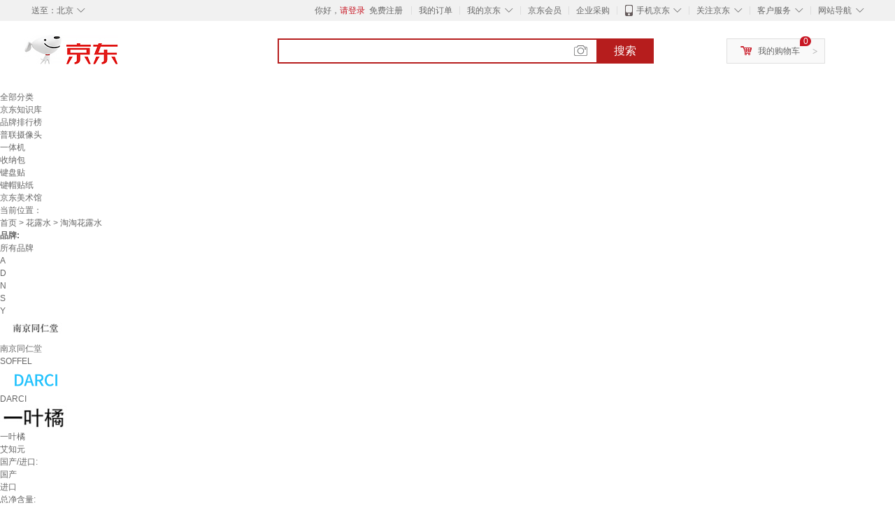

--- FILE ---
content_type: text/html;charset=UTF-8
request_url: https://www.jd.com/cppf/167502a028e378bff878c.html
body_size: 13025
content:
<!DOCTYPE html>
<html lang="en">
<head>
        <meta charset="UTF-8">
<title>淘淘花露水怎么样 - 京东</title>
<meta name="Keywords" content="淘淘花露水图片价格精选" />
<meta name="description" content="京东是专业的淘淘花露水网上购物商城，为您提供淘淘花露水价格图片信息、淘淘花露水怎么样的用户评论、淘淘花露水精选导购、更多淘淘花露水价格图片相关信息尽在京东JD.COM。" />
<meta name="mobile-agent" content="format=html5;url=//so.m.jd.com/cppf/167502a028e378bff878c.html">
<meta name="applicable-device" content="pc">
<link rel="icon" href="//www.jd.com/favicon.ico" mce_href="//www.jd.com/favicon.ico" type="image/x-icon" />
<link rel="canonical" href="//www.jd.com/cppf/167502a028e378bff878c.html"/>

    <link type="text/css" rel="stylesheet" href="//misc.360buyimg.com/jdf/1.0.0/unit/??ui-base/1.0.0/ui-base.css,shortcut/2.0.0/shortcut.css,global-header/1.0.0/global-header.css,myjd/2.0.0/myjd.css,nav/2.0.0/nav.css,shoppingcart/2.0.0/shoppingcart.css,global-footer/1.0.0/global-footer.css,service/1.0.0/service.css" />
    <link rel="stylesheet" href="//storage.jd.com/swm-stable/seo/pc/0.0.8/static/common/css/base_d4de097.css" />
<script type="text/javascript">window.pageConfig={compatible:!0,jdfVersion:"2.0.0"};</script>
<script type="text/javascript">window.jdpts={},jdpts._st=(new Date).getTime();</script>




    <link rel="stylesheet" type="text/css" href="//storage.jd.com/swm-stable/seo/pc/0.0.8/static/components/targetGo/targetGo_f03a133.css" />
    <link rel="stylesheet" type="text/css" href="//storage.jd.com/swm-stable/seo/pc/0.0.8/static/components/banner/banner_3aa2d80.css" />
    <link rel="stylesheet" href="//storage.jd.com/swm-stable/seo/pc/0.0.8/widget/navitems/navitems_0281f90.css" />
    <link rel="stylesheet" href="//storage.jd.com/swm-stable/seo/pc/0.0.8/widget/wisdomTemp/wisdomTemp_81f1e4c.css" />
    <link rel="stylesheet" href="//storage.jd.com/swm-stable/seo/pc/0.0.8/widget/moreKeywords/moreKeywords_3850427.css" />
</head>
<body>
<div id="shortcut-2014">
	<div class="w">
    	<ul class="fl">
    		<li class="dorpdown" id="ttbar-mycity"></li>
    	</ul>
    	<ul class="fr">
			<li class="fore1" id="ttbar-login">
				<a href="javascript:login();" class="link-login">你好，请登录</a>&nbsp;&nbsp;<a href="javascript:regist();" class="link-regist style-red">免费注册</a>
			</li>
			<li class="spacer"></li>
			<li class="fore2">
				<div class="dt">
					<a target="_blank" href="//order.jd.com/center/list.action">我的订单</a>
				</div>
			</li>
			<li class="spacer"></li>
			<li class="fore3 dorpdown" id="ttbar-myjd">
				<div class="dt cw-icon">
					<i class="ci-right"><s>◇</s></i>
					<a target="_blank" href="//home.jd.com/">我的京东</a>
				</div>
				<div class="dd dorpdown-layer"></div>
			</li>
			<li class="spacer"></li>
			<li class="fore4" id="ttbar-member">
				<div class="dt">
					<a target="_blank" href="//vip.jd.com/">京东会员</a>
				</div>
			</li>
			<li class="spacer"></li>
			<li class="fore5" id="ttbar-ent">
				<div class="dt">
					<a target="_blank" href="//b.jd.com/">企业采购</a>
				</div>
			</li>
			<li class="spacer"></li>
			<li class="fore6 dorpdown" id="ttbar-apps">
				<div class="dt cw-icon">
					<i class="ci-left"></i>
					<i class="ci-right"><s>◇</s></i>
					<a target="_blank" href="//app.jd.com/">手机京东</a>
				</div>
			</li>
			<li class="spacer"></li>
			<li class="fore7 dorpdown" id="ttbar-atte">
				<div class="dt cw-icon">
					<i class="ci-right"><s>◇</s></i>关注京东
				</div>	
			</li>
			<li class="spacer"></li>
			<li class="fore8 dorpdown" id="ttbar-serv">
				<div class="dt cw-icon">
					<i class="ci-right"><s>◇</s></i>客户服务
				</div>
				<div class="dd dorpdown-layer"></div>
			</li>
			<li class="spacer"></li>
			<li class="fore9 dorpdown" id="ttbar-navs">
				<div class="dt cw-icon">
					<i class="ci-right"><s>◇</s></i>网站导航
				</div>
				<div class="dd dorpdown-layer"></div>
			</li>
    	</ul>
		<span class="clr"></span>
    </div>
</div>
<div id="o-header-2013"><div id="header-2013" style="display:none;"></div></div>
<div class="w">
    <div id="logo-2014">
    	<a href="//www.jd.com/" class="logo">京东</a>
    </div>
    <div id="search-2014" >
		<ul id="shelper" class="hide"></ul>
		<div class="form">
			<input type="text" onkeydown="javascript:if(event.keyCode==13) search('key');" autocomplete="off" id="key" accesskey="s" class="text" />
			<button onclick="search('key');return false;" class="button cw-icon"><i></i>搜索</button>
		</div>
    </div>
    <div id="settleup-2014" class="dorpdown">
		<div class="cw-icon">
			<i class="ci-left"></i>
			<i class="ci-right">&gt;</i>
			<a target="_blank" href="//cart.jd.com/cart.action">我的购物车</a>
		</div>
		<div class="dorpdown-layer">
			<div class="spacer"></div>
			<div id="settleup-content">
				<span class="loading"></span>
			</div>
		</div>
	</div>
    <div id="hotwords-2014"></div>
    <span class="clr"></span>
</div>
<div id="navitems" class="clearfix">
    <ul>
                <li><a target="_blank" href="http://yp.jd.com/sitemap.html">全部分类</a></li>
                <li><a target="_blank" href="http://yp.jd.com/zhishi_sitemap.html">京东知识库</a></li>
                <li><a target="_blank" href="http://yp.jd.com/brand_sitemap.html">品牌排行榜</a></li>
                <li><a target="_blank" href="https://item.jd.com/product/BRV_ljFuuwc9r96pFV2kgQ.html">普联摄像头</a></li>
                <li><a target="_blank" href="https://club.jd.com/remarklist/pAikChMPn_f8isRvQn4s7g.html">一体机</a></li>
                <li><a target="_blank" href="https://club.jd.com/remarklist/we9HIKMISJ2Cg-xdGejsFA.html">收纳包</a></li>
                <li><a target="_blank" href="https://club.jd.com/remarklist/Lq4tUL9t6jVBzo6nQNq06g.html">键盘贴</a></li>
                <li><a target="_blank" href="https://club.jd.com/commentdetail/Lq4tUL9t6jVBzo6nQNq06g_2125c4d26da1353b362075d40ad970a6.html">键帽贴纸</a></li>
                <li><a target="_blank" href="https://museum.jd.com/">京东美术馆</a></li>
            </ul>
</div>







<div class="breadcrumb defineDiv">
    <dl class="brd">
        <dt>当前位置：</dt>
        <dd><a href="//www.jd.com">首页</a> <span> > </span>
                        <a href="//yp.jd.com/list/16750_16753_16789.html">花露水</a>
            <span> > 淘淘花露水</span>
        </dd>
    </dl>
</div>


<div class="content-wrap">
    <!--顶部banner通栏-->
    <div class="banner-ad-top-wrap">
        <a href="javascript:void(0);" class="ad-jump" target="_blank">
            <img src="" alt="" id="adTop" class="hide">
        </a>
    </div>
    <!--顶部banner通栏-->

    <!--各种筛选条件的展示与动画制作-->
    <div class="search-condition">
        <div class="search-ul">
                                                                    <!--品牌有图片的选项配置，one-line当品牌图片只有一行时-->
                    <div class="brand-option brand-img-option one-line ">
                        <strong class="title">品牌:</strong>
                        <div class="detail-option">
                            <ul class="letter-ul clearfix">
                                <li data-letter=""><a href="javascript:void(0);">所有品牌</a></li>
                                                                    <li data-letter="A"><a href="javascript:void(0);">A</a></li>
                                                                    <li data-letter="D"><a href="javascript:void(0);">D</a></li>
                                                                    <li data-letter="N"><a href="javascript:void(0);">N</a></li>
                                                                    <li data-letter="S"><a href="javascript:void(0);">S</a></li>
                                                                    <li data-letter="Y"><a href="javascript:void(0);">Y</a></li>
                                                            </ul>
                            <!--该面板是未点击更多时的展示-->
                            <div class="options">
                                <ul class="detail-ul clearfix" id="brandShow">
                                    <!--当hasMoreBrand == true时，将后台数据最多展示16条，其他异步加载。==false将后台数据全部展示，无需异步加载更多-->
                                                                                                                                                                                                <li data-visible="N"><a href="/cppf/167502a028e378bff878c.html?extAttrValue=expand_name,&electedExtAttrSet=&sort_type=sort_default&brand=南京同仁堂" title="南京同仁堂"
                                                                                rel="nofollow">
                                                                                                    <img src="                                                                //img30.360buyimg.com/popshop/jfs/t1/75580/27/18471/1110/62ce83c6Ee9f4ca74/22d0befdb996e5b3.jpg
" alt="南京同仁堂" title="南京同仁堂">
                                                    <div>南京同仁堂</div>
                                                </a>
                                                                                            </li>
                                                                                                                                                                <li data-visible="S"><a href="/cppf/167502a028e378bff878c.html?extAttrValue=expand_name,&electedExtAttrSet=&sort_type=sort_default&brand=SOFFEL" title="SOFFEL"
                                                                                rel="nofollow">
                                                                                                    <div class="z-show">SOFFEL</div>
                                                    </a>
                                                                                            </li>
                                                                                                                                                                <li data-visible="D"><a href="/cppf/167502a028e378bff878c.html?extAttrValue=expand_name,&electedExtAttrSet=&sort_type=sort_default&brand=DARCI" title="DARCI"
                                                                                rel="nofollow">
                                                                                                    <img src="                                                                //img30.360buyimg.com/popshop/jfs/t1/87919/8/23613/2348/643f8f29F7bd7372d/97e4530d3c8efe30.png
" alt="DARCI" title="DARCI">
                                                    <div>DARCI</div>
                                                </a>
                                                                                            </li>
                                                                                                                                                                <li data-visible="Y"><a href="/cppf/167502a028e378bff878c.html?extAttrValue=expand_name,&electedExtAttrSet=&sort_type=sort_default&brand=一叶橘" title="一叶橘"
                                                                                rel="nofollow">
                                                                                                    <img src="                                                                //img30.360buyimg.com/popshop/jfs/t1/272817/5/4399/1303/67d6f494F6d38acee/8e33e4983b51a96d.jpg
" alt="一叶橘" title="一叶橘">
                                                    <div>一叶橘</div>
                                                </a>
                                                                                            </li>
                                                                                                                                                                <li data-visible="A"><a href="/cppf/167502a028e378bff878c.html?extAttrValue=expand_name,&electedExtAttrSet=&sort_type=sort_default&brand=艾知元" title="艾知元"
                                                                                rel="nofollow">
                                                                                                    <div class="z-show">艾知元</div>
                                                    </a>
                                                                                            </li>
                                                                                                            </ul>
                            </div>

                                                    </div>
                    </div>
                    <!--品牌有图片的选项配置-->
                                            
                    
                                    <!--非品牌的选项配置 not-brand-option, extAttr表示额外属性单独一行的div-->
                                    <div class="not-brand-option extAttr">
                        <div class="title">国产/进口:</div>
                        <div class="detail-option">
                            <div class="options">
                                <ul class="detail-ul clearfix">
                                                                            <li><a href="/cppf/167502a028e378bff878c.html?sort_type=sort_default&extAttrValue=expand_name,@8253::4422&electedExtAttrSet=4422," title="国产" rel="nofollow">国产</a></li>
                                                                            <li><a href="/cppf/167502a028e378bff878c.html?sort_type=sort_default&extAttrValue=expand_name,@32939::4422&electedExtAttrSet=4422," title="进口" rel="nofollow">进口</a></li>
                                                                    </ul>
                            </div>
                        
                        </div>
                    </div>
                                    <div class="not-brand-option extAttr">
                        <div class="title">总净含量:</div>
                        <div class="detail-option">
                            <div class="options">
                                <ul class="detail-ul clearfix">
                                                                            <li><a href="/cppf/167502a028e378bff878c.html?sort_type=sort_default&extAttrValue=expand_name,@104014::18785&electedExtAttrSet=18785," title="100-149mL" rel="nofollow">100-149mL</a></li>
                                                                            <li><a href="/cppf/167502a028e378bff878c.html?sort_type=sort_default&extAttrValue=expand_name,@104017::18785&electedExtAttrSet=18785," title="199mL以上" rel="nofollow">199mL以上</a></li>
                                                                    </ul>
                            </div>
                        
                        </div>
                    </div>
                                    <div class="not-brand-option extAttr">
                        <div class="title">功效:</div>
                        <div class="detail-option">
                            <div class="options">
                                <ul class="detail-ul clearfix">
                                                                            <li><a href="/cppf/167502a028e378bff878c.html?sort_type=sort_default&extAttrValue=expand_name,@69415::2298&electedExtAttrSet=2298," title="止痒" rel="nofollow">止痒</a></li>
                                                                            <li><a href="/cppf/167502a028e378bff878c.html?sort_type=sort_default&extAttrValue=expand_name,@89929::2298&electedExtAttrSet=2298," title="驱蚊" rel="nofollow">驱蚊</a></li>
                                                                    </ul>
                            </div>
                        
                        </div>
                    </div>
                
            
                                    <!--高级选项-->
                <div class="senior-select">
                    <div class="title">高级选项:</div>
                    <div class="content-wrap">
                        <div class="content clearfix">
                                                                                                <a href="javascript:void(0);"
                                       class="select-total"><span>核心成分</span><i class="arrow"></i></a>
                                                                                    </div>
                    </div>
                    <!--高级选项的hover效果-->
                    <div class="hover-panel">
                        <div class="panel-detail">
                            <!--这里做for循环，高级选项里hover效果的详细内容要依次在这里填充-->
                                                            <div class="item-panel">
                                    <ul class="details-ul clearfix">
                                                                                                                                    <li><a href="/cppf/167502a028e378bff878c.html?sort_type=sort_default&extAttrValue=expand_name,@104363::25077&electedExtAttrSet=25077," rel="nofollow">艾草</a></li>
                                                                                                                                                                                <li><a href="/cppf/167502a028e378bff878c.html?sort_type=sort_default&extAttrValue=expand_name,@311148::25077&electedExtAttrSet=25077," rel="nofollow">柠檬桉叶油</a></li>
                                                                                                                        </ul>
                                </div>
                                                    </div>
                    </div>
                </div>
                    </div>
    </div>
    <!--中间的商品部分-->
    <div class="search-wrap clearfix">
        <!--右侧商品的制作-->
        <div class="content-right">
                            <!--排序的筛选-->
                <div class="sequence clearfix">
                    <div class="sort-ul">

                                                    <a class="active" href="javascript:void(0);"><span>综合</span><i class="compre"></i></a>
                        
                                                    <a href="/cppf/167502a028e378bff878c.html?extAttrValue=expand_name,&electedExtAttrSet=&sort_type=sort_totalsales15_desc" rel="nofollow"><span>销量</span><i class="sales"></i></a>
                        
                                                    <a href="/cppf/167502a028e378bff878c.html?extAttrValue=expand_name,&electedExtAttrSet=&sort_type=sort_commentcount_desc" rel="nofollow"><span>评论数</span><i class="comments"></i></a>
                        
                                                    <a href="/cppf/167502a028e378bff878c.html?extAttrValue=expand_name,&electedExtAttrSet=&sort_type=sort_winsdate_desc" rel="nofollow"><span>新品</span><i class="new-sku"></i></a>
                        
                        <!--active默认升序排列   down表示降序排列-->
                                                    <a class="" href="/cppf/167502a028e378bff878c.html?extAttrValue=expand_name,&electedExtAttrSet=&sort_type=sort_dredisprice_asc" rel="nofollow"><span>价格</span><span class="arrow clearfix"><i
                                class="arrow-up"></i><i class="arrow-down"></i></span></a>
                        
                    </div>
                    <div class="panel-page">
                    <span class="page">
                        <b>1</b><em>/</em><i>1</i>
                    </span>
                        <!--不可点击状态添加disabled-->
                                                    <a href="javascript:void(0);" class="prev-page disabled"><i class="prev"><</i></a>
                        
                                                    <a href="javascript:void(0);" class="next-page disabled"><i class="next">></i></a>
                                            </div>
                </div>
                <!--排序的筛选-->
            
            <!--具体商品-->
                            <ul class="details-ul clearfix">
                                                                <li class="sku-detail cps-wrap  no-slave-ware ">
                            <div class="pad-sku">
                                <a href="https://item.jd.com/10096654488001.html" class="img-href" title="SOFFEL驱蚊喷雾花露水80ml泰国 婴幼儿童防蚊液 消除蚊叮红肿驱蚊止痒 儿童驱蚊喷雾80ml 柑橘味"
                                   target="_blank"  >
                                    <img src="//misc.360buyimg.com/lib/img/e/blank.gif" data-lazy-img="                                                                //img30.360buyimg.com/n7/jfs/t1/390691/31/13134/66130/697e3718Fdde076d6/0083320320dbd0c1.jpg
"
                                         alt="SOFFEL驱蚊喷雾花露水80ml泰国 婴幼儿童防蚊液 消除蚊叮红肿驱蚊止痒 儿童驱蚊喷雾80ml 柑橘味" class="prod-img" title="SOFFEL驱蚊喷雾花露水80ml泰国 婴幼儿童防蚊液 消除蚊叮红肿驱蚊止痒 儿童驱蚊喷雾80ml 柑橘味">
                                </a>
                                                                <div class="price p-price" data-skuId="10096654488001">
                                    <strong></strong>
                                </div>
                                <div class="p-name">
                                    <a href="https://item.jd.com/10096654488001.html" class="price-href"
                                       title="SOFFEL驱蚊喷雾花露水80ml泰国 婴幼儿童防蚊液 消除蚊叮红肿驱蚊止痒 儿童驱蚊喷雾80ml 柑橘味"  >SOFFEL驱蚊喷雾花露水80ml泰国 婴幼儿童防蚊液 消除蚊叮红肿驱蚊止痒 儿童驱蚊喷雾80ml 柑橘味</a>
                                </div>
                                <div class="comment-num">
                                                                        <a href="//item.jd.com//10096654488001.html#comment" target="_blank"><strong>10+</strong></a>条评论
                                </div>
                                <div class="p-merchant">
                                                                        <a href="//mall.jd.com/index-$wareInfo.shop_id.html" title=""
                                       target="_blank"></a>
                                </div>

                                                            </div>
                        </li>
                                                                <li class="sku-detail cps-wrap  no-slave-ware ">
                            <div class="pad-sku">
                                <a href="https://item.jd.com/10147704047071.html" class="img-href" title="DARCI驱蚊花露水防叮咬非日本驱防蚊水液神器蚊不叮六儿童户外驱蚊喷雾 驱蚊花露水100mL 3瓶"
                                   target="_blank"  >
                                    <img src="//misc.360buyimg.com/lib/img/e/blank.gif" data-lazy-img="                                                                //img30.360buyimg.com/n7/jfs/t1/285221/15/16312/203613/67f3c674F814f0d77/be0c4a21a503d1cf.jpg
"
                                         alt="DARCI驱蚊花露水防叮咬非日本驱防蚊水液神器蚊不叮六儿童户外驱蚊喷雾 驱蚊花露水100mL 3瓶" class="prod-img" title="DARCI驱蚊花露水防叮咬非日本驱防蚊水液神器蚊不叮六儿童户外驱蚊喷雾 驱蚊花露水100mL 3瓶">
                                </a>
                                                                <div class="price p-price" data-skuId="10147704047071">
                                    <strong></strong>
                                </div>
                                <div class="p-name">
                                    <a href="https://item.jd.com/10147704047071.html" class="price-href"
                                       title="DARCI驱蚊花露水防叮咬非日本驱防蚊水液神器蚊不叮六儿童户外驱蚊喷雾 驱蚊花露水100mL 3瓶"  >DARCI驱蚊花露水防叮咬非日本驱防蚊水液神器蚊不叮六儿童户外驱蚊喷雾 驱蚊花露水100mL 3瓶</a>
                                </div>
                                <div class="comment-num">
                                                                        <a href="//item.jd.com//10147704047071.html#comment" target="_blank"><strong>13+</strong></a>条评论
                                </div>
                                <div class="p-merchant">
                                                                        <a href="//mall.jd.com/index-$wareInfo.shop_id.html" title=""
                                       target="_blank"></a>
                                </div>

                                                            </div>
                        </li>
                                                                <li class="sku-detail cps-wrap  no-slave-ware ">
                            <div class="pad-sku">
                                <a href="https://item.jd.com/10147704047070.html" class="img-href" title="DARCI驱蚊花露水防叮咬非日本驱防蚊水液神器蚊不叮六儿童户外驱蚊喷雾 驱蚊花露水100mL 1瓶"
                                   target="_blank"  >
                                    <img src="//misc.360buyimg.com/lib/img/e/blank.gif" data-lazy-img="                                                                //img30.360buyimg.com/n7/jfs/t1/285221/15/16312/203613/67f3c674F814f0d77/be0c4a21a503d1cf.jpg
"
                                         alt="DARCI驱蚊花露水防叮咬非日本驱防蚊水液神器蚊不叮六儿童户外驱蚊喷雾 驱蚊花露水100mL 1瓶" class="prod-img" title="DARCI驱蚊花露水防叮咬非日本驱防蚊水液神器蚊不叮六儿童户外驱蚊喷雾 驱蚊花露水100mL 1瓶">
                                </a>
                                                                <div class="price p-price" data-skuId="10147704047070">
                                    <strong></strong>
                                </div>
                                <div class="p-name">
                                    <a href="https://item.jd.com/10147704047070.html" class="price-href"
                                       title="DARCI驱蚊花露水防叮咬非日本驱防蚊水液神器蚊不叮六儿童户外驱蚊喷雾 驱蚊花露水100mL 1瓶"  >DARCI驱蚊花露水防叮咬非日本驱防蚊水液神器蚊不叮六儿童户外驱蚊喷雾 驱蚊花露水100mL 1瓶</a>
                                </div>
                                <div class="comment-num">
                                                                        <a href="//item.jd.com//10147704047070.html#comment" target="_blank"><strong>13+</strong></a>条评论
                                </div>
                                <div class="p-merchant">
                                                                        <a href="//mall.jd.com/index-$wareInfo.shop_id.html" title=""
                                       target="_blank"></a>
                                </div>

                                                            </div>
                        </li>
                                                                <li class="sku-detail cps-wrap  no-slave-ware ">
                            <div class="pad-sku">
                                <a href="https://item.jd.com/10096654488000.html" class="img-href" title="SOFFEL驱蚊喷雾花露水80ml泰国 婴幼儿童防蚊液 消除蚊叮红肿驱蚊止痒 柑橘味 驱蚊喷雾80ml *3瓶"
                                   target="_blank"  >
                                    <img src="//misc.360buyimg.com/lib/img/e/blank.gif" data-lazy-img="                                                                //img30.360buyimg.com/n7/jfs/t1/388583/35/18144/80098/697e3718F936de297/00833203203cfc17.jpg
"
                                         alt="SOFFEL驱蚊喷雾花露水80ml泰国 婴幼儿童防蚊液 消除蚊叮红肿驱蚊止痒 柑橘味 驱蚊喷雾80ml *3瓶" class="prod-img" title="SOFFEL驱蚊喷雾花露水80ml泰国 婴幼儿童防蚊液 消除蚊叮红肿驱蚊止痒 柑橘味 驱蚊喷雾80ml *3瓶">
                                </a>
                                                                <div class="price p-price" data-skuId="10096654488000">
                                    <strong></strong>
                                </div>
                                <div class="p-name">
                                    <a href="https://item.jd.com/10096654488000.html" class="price-href"
                                       title="SOFFEL驱蚊喷雾花露水80ml泰国 婴幼儿童防蚊液 消除蚊叮红肿驱蚊止痒 柑橘味 驱蚊喷雾80ml *3瓶"  >SOFFEL驱蚊喷雾花露水80ml泰国 婴幼儿童防蚊液 消除蚊叮红肿驱蚊止痒 柑橘味 驱蚊喷雾80ml *3瓶</a>
                                </div>
                                <div class="comment-num">
                                                                        <a href="//item.jd.com//10096654488000.html#comment" target="_blank"><strong>10+</strong></a>条评论
                                </div>
                                <div class="p-merchant">
                                                                        <a href="//mall.jd.com/index-$wareInfo.shop_id.html" title=""
                                       target="_blank"></a>
                                </div>

                                                            </div>
                        </li>
                                                                <li class="sku-detail cps-wrap  no-slave-ware ">
                            <div class="pad-sku">
                                <a href="https://item.jd.com/10096654488002.html" class="img-href" title="SOFFEL驱蚊喷雾花露水80ml泰国 婴幼儿童防蚊液 消除蚊叮红肿驱蚊止痒 玫瑰味 驱蚊喷雾80ml *3瓶"
                                   target="_blank"  >
                                    <img src="//misc.360buyimg.com/lib/img/e/blank.gif" data-lazy-img="                                                                //img30.360buyimg.com/n7/jfs/t1/388513/32/19064/79607/697e3718F2ef4382b/00833203207dff55.jpg
"
                                         alt="SOFFEL驱蚊喷雾花露水80ml泰国 婴幼儿童防蚊液 消除蚊叮红肿驱蚊止痒 玫瑰味 驱蚊喷雾80ml *3瓶" class="prod-img" title="SOFFEL驱蚊喷雾花露水80ml泰国 婴幼儿童防蚊液 消除蚊叮红肿驱蚊止痒 玫瑰味 驱蚊喷雾80ml *3瓶">
                                </a>
                                                                <div class="price p-price" data-skuId="10096654488002">
                                    <strong></strong>
                                </div>
                                <div class="p-name">
                                    <a href="https://item.jd.com/10096654488002.html" class="price-href"
                                       title="SOFFEL驱蚊喷雾花露水80ml泰国 婴幼儿童防蚊液 消除蚊叮红肿驱蚊止痒 玫瑰味 驱蚊喷雾80ml *3瓶"  >SOFFEL驱蚊喷雾花露水80ml泰国 婴幼儿童防蚊液 消除蚊叮红肿驱蚊止痒 玫瑰味 驱蚊喷雾80ml *3瓶</a>
                                </div>
                                <div class="comment-num">
                                                                        <a href="//item.jd.com//10096654488002.html#comment" target="_blank"><strong>10+</strong></a>条评论
                                </div>
                                <div class="p-merchant">
                                                                        <a href="//mall.jd.com/index-$wareInfo.shop_id.html" title=""
                                       target="_blank"></a>
                                </div>

                                                            </div>
                        </li>
                                                                <li class="sku-detail cps-wrap  no-slave-ware ">
                            <div class="pad-sku">
                                <a href="https://item.jd.com/10149939631590.html" class="img-href" title="一叶橘驱蚊水户外喷雾持久防蚊虫叮咬儿童宝宝驱蚊液家用泰国原料花露水 一叶橘-驱蚊喷雾80ml【香橙】 3瓶"
                                   target="_blank"  >
                                    <img src="//misc.360buyimg.com/lib/img/e/blank.gif" data-lazy-img="                                                                //img30.360buyimg.com/n7/jfs/t1/280892/36/21925/32325/6804930bF6ca276e1/b43b0068cca9356a.jpg
"
                                         alt="一叶橘驱蚊水户外喷雾持久防蚊虫叮咬儿童宝宝驱蚊液家用泰国原料花露水 一叶橘-驱蚊喷雾80ml【香橙】 3瓶" class="prod-img" title="一叶橘驱蚊水户外喷雾持久防蚊虫叮咬儿童宝宝驱蚊液家用泰国原料花露水 一叶橘-驱蚊喷雾80ml【香橙】 3瓶">
                                </a>
                                                                <div class="price p-price" data-skuId="10149939631590">
                                    <strong></strong>
                                </div>
                                <div class="p-name">
                                    <a href="https://item.jd.com/10149939631590.html" class="price-href"
                                       title="一叶橘驱蚊水户外喷雾持久防蚊虫叮咬儿童宝宝驱蚊液家用泰国原料花露水 一叶橘-驱蚊喷雾80ml【香橙】 3瓶"  >一叶橘驱蚊水户外喷雾持久防蚊虫叮咬儿童宝宝驱蚊液家用泰国原料花露水 一叶橘-驱蚊喷雾80ml【香橙】 3瓶</a>
                                </div>
                                <div class="comment-num">
                                                                        <a href="//item.jd.com//10149939631590.html#comment" target="_blank"><strong>3+</strong></a>条评论
                                </div>
                                <div class="p-merchant">
                                                                        <a href="//mall.jd.com/index-$wareInfo.shop_id.html" title=""
                                       target="_blank"></a>
                                </div>

                                                            </div>
                        </li>
                                                                <li class="sku-detail cps-wrap  no-slave-ware ">
                            <div class="pad-sku">
                                <a href="https://item.jd.com/10149939631589.html" class="img-href" title="一叶橘驱蚊水户外喷雾持久防蚊虫叮咬儿童宝宝驱蚊液家用泰国原料花露水 一叶橘-驱蚊喷雾80ml【香橙】 1瓶"
                                   target="_blank"  >
                                    <img src="//misc.360buyimg.com/lib/img/e/blank.gif" data-lazy-img="                                                                //img30.360buyimg.com/n7/jfs/t1/280892/36/21925/32325/6804930bF6ca276e1/b43b0068cca9356a.jpg
"
                                         alt="一叶橘驱蚊水户外喷雾持久防蚊虫叮咬儿童宝宝驱蚊液家用泰国原料花露水 一叶橘-驱蚊喷雾80ml【香橙】 1瓶" class="prod-img" title="一叶橘驱蚊水户外喷雾持久防蚊虫叮咬儿童宝宝驱蚊液家用泰国原料花露水 一叶橘-驱蚊喷雾80ml【香橙】 1瓶">
                                </a>
                                                                <div class="price p-price" data-skuId="10149939631589">
                                    <strong></strong>
                                </div>
                                <div class="p-name">
                                    <a href="https://item.jd.com/10149939631589.html" class="price-href"
                                       title="一叶橘驱蚊水户外喷雾持久防蚊虫叮咬儿童宝宝驱蚊液家用泰国原料花露水 一叶橘-驱蚊喷雾80ml【香橙】 1瓶"  >一叶橘驱蚊水户外喷雾持久防蚊虫叮咬儿童宝宝驱蚊液家用泰国原料花露水 一叶橘-驱蚊喷雾80ml【香橙】 1瓶</a>
                                </div>
                                <div class="comment-num">
                                                                        <a href="//item.jd.com//10149939631589.html#comment" target="_blank"><strong>3+</strong></a>条评论
                                </div>
                                <div class="p-merchant">
                                                                        <a href="//mall.jd.com/index-$wareInfo.shop_id.html" title=""
                                       target="_blank"></a>
                                </div>

                                                            </div>
                        </li>
                                                                <li class="sku-detail cps-wrap  no-slave-ware ">
                            <div class="pad-sku">
                                <a href="https://item.jd.com/10149939631587.html" class="img-href" title="一叶橘驱蚊水户外喷雾持久防蚊虫叮咬儿童宝宝驱蚊液家用泰国原料花露水 一叶橘-驱蚊喷雾80ml【玫瑰】 1瓶"
                                   target="_blank"  >
                                    <img src="//misc.360buyimg.com/lib/img/e/blank.gif" data-lazy-img="                                                                //img30.360buyimg.com/n7/jfs/t1/281422/18/23752/28928/6804930cFa86fb3e6/9fd147e5c9b6ef83.jpg
"
                                         alt="一叶橘驱蚊水户外喷雾持久防蚊虫叮咬儿童宝宝驱蚊液家用泰国原料花露水 一叶橘-驱蚊喷雾80ml【玫瑰】 1瓶" class="prod-img" title="一叶橘驱蚊水户外喷雾持久防蚊虫叮咬儿童宝宝驱蚊液家用泰国原料花露水 一叶橘-驱蚊喷雾80ml【玫瑰】 1瓶">
                                </a>
                                                                <div class="price p-price" data-skuId="10149939631587">
                                    <strong></strong>
                                </div>
                                <div class="p-name">
                                    <a href="https://item.jd.com/10149939631587.html" class="price-href"
                                       title="一叶橘驱蚊水户外喷雾持久防蚊虫叮咬儿童宝宝驱蚊液家用泰国原料花露水 一叶橘-驱蚊喷雾80ml【玫瑰】 1瓶"  >一叶橘驱蚊水户外喷雾持久防蚊虫叮咬儿童宝宝驱蚊液家用泰国原料花露水 一叶橘-驱蚊喷雾80ml【玫瑰】 1瓶</a>
                                </div>
                                <div class="comment-num">
                                                                        <a href="//item.jd.com//10149939631587.html#comment" target="_blank"><strong>3+</strong></a>条评论
                                </div>
                                <div class="p-merchant">
                                                                        <a href="//mall.jd.com/index-$wareInfo.shop_id.html" title=""
                                       target="_blank"></a>
                                </div>

                                                            </div>
                        </li>
                                                                <li class="sku-detail cps-wrap  no-slave-ware ">
                            <div class="pad-sku">
                                <a href="https://item.jd.com/10149943573436.html" class="img-href" title="艾知元 泰国驱蚊花露水 驱蚊喷雾驱蚊喷雾水蚊不叮驱蚊液 驱蚊喷雾 泰国曼谷花露水100ml/瓶 3瓶"
                                   target="_blank"  >
                                    <img src="//misc.360buyimg.com/lib/img/e/blank.gif" data-lazy-img="                                                                //img30.360buyimg.com/n7/jfs/t1/281130/12/22173/142061/68049754F3797b41a/50d87645a7fae2b0.jpg
"
                                         alt="艾知元 泰国驱蚊花露水 驱蚊喷雾驱蚊喷雾水蚊不叮驱蚊液 驱蚊喷雾 泰国曼谷花露水100ml/瓶 3瓶" class="prod-img" title="艾知元 泰国驱蚊花露水 驱蚊喷雾驱蚊喷雾水蚊不叮驱蚊液 驱蚊喷雾 泰国曼谷花露水100ml/瓶 3瓶">
                                </a>
                                                                <div class="price p-price" data-skuId="10149943573436">
                                    <strong></strong>
                                </div>
                                <div class="p-name">
                                    <a href="https://item.jd.com/10149943573436.html" class="price-href"
                                       title="艾知元 泰国驱蚊花露水 驱蚊喷雾驱蚊喷雾水蚊不叮驱蚊液 驱蚊喷雾 泰国曼谷花露水100ml/瓶 3瓶"  >艾知元 泰国驱蚊花露水 驱蚊喷雾驱蚊喷雾水蚊不叮驱蚊液 驱蚊喷雾 泰国曼谷花露水100ml/瓶 3瓶</a>
                                </div>
                                <div class="comment-num">
                                                                        <a href="//item.jd.com//10149943573436.html#comment" target="_blank"><strong>2+</strong></a>条评论
                                </div>
                                <div class="p-merchant">
                                                                        <a href="//mall.jd.com/index-$wareInfo.shop_id.html" title=""
                                       target="_blank"></a>
                                </div>

                                                            </div>
                        </li>
                                                                <li class="sku-detail cps-wrap  no-slave-ware ">
                            <div class="pad-sku">
                                <a href="https://item.jd.com/10149943573435.html" class="img-href" title="艾知元 泰国驱蚊花露水 驱蚊喷雾驱蚊喷雾水蚊不叮驱蚊液 驱蚊喷雾 泰国曼谷花露水100ml/瓶 1瓶"
                                   target="_blank"  >
                                    <img src="//misc.360buyimg.com/lib/img/e/blank.gif" data-lazy-img="                                                                //img30.360buyimg.com/n7/jfs/t1/281130/12/22173/142061/68049754F3797b41a/50d87645a7fae2b0.jpg
"
                                         alt="艾知元 泰国驱蚊花露水 驱蚊喷雾驱蚊喷雾水蚊不叮驱蚊液 驱蚊喷雾 泰国曼谷花露水100ml/瓶 1瓶" class="prod-img" title="艾知元 泰国驱蚊花露水 驱蚊喷雾驱蚊喷雾水蚊不叮驱蚊液 驱蚊喷雾 泰国曼谷花露水100ml/瓶 1瓶">
                                </a>
                                                                <div class="price p-price" data-skuId="10149943573435">
                                    <strong></strong>
                                </div>
                                <div class="p-name">
                                    <a href="https://item.jd.com/10149943573435.html" class="price-href"
                                       title="艾知元 泰国驱蚊花露水 驱蚊喷雾驱蚊喷雾水蚊不叮驱蚊液 驱蚊喷雾 泰国曼谷花露水100ml/瓶 1瓶"  >艾知元 泰国驱蚊花露水 驱蚊喷雾驱蚊喷雾水蚊不叮驱蚊液 驱蚊喷雾 泰国曼谷花露水100ml/瓶 1瓶</a>
                                </div>
                                <div class="comment-num">
                                                                        <a href="//item.jd.com//10149943573435.html#comment" target="_blank"><strong>2+</strong></a>条评论
                                </div>
                                <div class="p-merchant">
                                                                        <a href="//mall.jd.com/index-$wareInfo.shop_id.html" title=""
                                       target="_blank"></a>
                                </div>

                                                            </div>
                        </li>
                                                                <li class="sku-detail cps-wrap  no-slave-ware ">
                            <div class="pad-sku">
                                <a href="https://item.jd.com/10149942515454.html" class="img-href" title="南京同仁堂艾草叮叮液 夏季儿童舒缓止痒液便携防叮咬花露 水喷雾 艾草叮叮液【100ml/瓶】 3瓶"
                                   target="_blank"  >
                                    <img src="//misc.360buyimg.com/lib/img/e/blank.gif" data-lazy-img="                                                                //img30.360buyimg.com/n7/jfs/t1/270532/22/25166/138057/680494b9F2997c9ca/225a03b972ab22bf.jpg
"
                                         alt="南京同仁堂艾草叮叮液 夏季儿童舒缓止痒液便携防叮咬花露 水喷雾 艾草叮叮液【100ml/瓶】 3瓶" class="prod-img" title="南京同仁堂艾草叮叮液 夏季儿童舒缓止痒液便携防叮咬花露 水喷雾 艾草叮叮液【100ml/瓶】 3瓶">
                                </a>
                                                                <div class="price p-price" data-skuId="10149942515454">
                                    <strong></strong>
                                </div>
                                <div class="p-name">
                                    <a href="https://item.jd.com/10149942515454.html" class="price-href"
                                       title="南京同仁堂艾草叮叮液 夏季儿童舒缓止痒液便携防叮咬花露 水喷雾 艾草叮叮液【100ml/瓶】 3瓶"  >南京同仁堂艾草叮叮液 夏季儿童舒缓止痒液便携防叮咬花露 水喷雾 艾草叮叮液【100ml/瓶】 3瓶</a>
                                </div>
                                <div class="comment-num">
                                                                        <a href="//item.jd.com//10149942515454.html#comment" target="_blank"><strong>0+</strong></a>条评论
                                </div>
                                <div class="p-merchant">
                                                                        <a href="//mall.jd.com/index-$wareInfo.shop_id.html" title=""
                                       target="_blank"></a>
                                </div>

                                                            </div>
                        </li>
                                                                <li class="sku-detail cps-wrap  no-slave-ware ">
                            <div class="pad-sku">
                                <a href="https://item.jd.com/10149942515453.html" class="img-href" title="南京同仁堂艾草叮叮液 夏季儿童舒缓止痒液便携防叮咬花露 水喷雾 艾草叮叮液【100ml/瓶】 1瓶"
                                   target="_blank"  >
                                    <img src="//misc.360buyimg.com/lib/img/e/blank.gif" data-lazy-img="                                                                //img30.360buyimg.com/n7/jfs/t1/270532/22/25166/138057/680494b9F2997c9ca/225a03b972ab22bf.jpg
"
                                         alt="南京同仁堂艾草叮叮液 夏季儿童舒缓止痒液便携防叮咬花露 水喷雾 艾草叮叮液【100ml/瓶】 1瓶" class="prod-img" title="南京同仁堂艾草叮叮液 夏季儿童舒缓止痒液便携防叮咬花露 水喷雾 艾草叮叮液【100ml/瓶】 1瓶">
                                </a>
                                                                <div class="price p-price" data-skuId="10149942515453">
                                    <strong></strong>
                                </div>
                                <div class="p-name">
                                    <a href="https://item.jd.com/10149942515453.html" class="price-href"
                                       title="南京同仁堂艾草叮叮液 夏季儿童舒缓止痒液便携防叮咬花露 水喷雾 艾草叮叮液【100ml/瓶】 1瓶"  >南京同仁堂艾草叮叮液 夏季儿童舒缓止痒液便携防叮咬花露 水喷雾 艾草叮叮液【100ml/瓶】 1瓶</a>
                                </div>
                                <div class="comment-num">
                                                                        <a href="//item.jd.com//10149942515453.html#comment" target="_blank"><strong>0+</strong></a>条评论
                                </div>
                                <div class="p-merchant">
                                                                        <a href="//mall.jd.com/index-$wareInfo.shop_id.html" title=""
                                       target="_blank"></a>
                                </div>

                                                            </div>
                        </li>
                                                                <li class="sku-detail cps-wrap  no-slave-ware ">
                            <div class="pad-sku">
                                <a href="https://item.jd.com/10103587637303.html" class="img-href" title="艾草花露水防蚊虫喷雾止痒驱蚊液夏季蚊不叮蚊通用花露水200ml 花露水【薄荷】 2瓶"
                                   target="_blank"  >
                                    <img src="//misc.360buyimg.com/lib/img/e/blank.gif" data-lazy-img="                                                                //img30.360buyimg.com/n7/jfs/t1/235997/10/16480/115281/66420593F38cf1f7d/3dbeed313c088d49.jpg
"
                                         alt="艾草花露水防蚊虫喷雾止痒驱蚊液夏季蚊不叮蚊通用花露水200ml 花露水【薄荷】 2瓶" class="prod-img" title="艾草花露水防蚊虫喷雾止痒驱蚊液夏季蚊不叮蚊通用花露水200ml 花露水【薄荷】 2瓶">
                                </a>
                                                                <div class="price p-price" data-skuId="10103587637303">
                                    <strong></strong>
                                </div>
                                <div class="p-name">
                                    <a href="https://item.jd.com/10103587637303.html" class="price-href"
                                       title="艾草花露水防蚊虫喷雾止痒驱蚊液夏季蚊不叮蚊通用花露水200ml 花露水【薄荷】 2瓶"  >艾草花露水防蚊虫喷雾止痒驱蚊液夏季蚊不叮蚊通用花露水200ml 花露水【薄荷】 2瓶</a>
                                </div>
                                <div class="comment-num">
                                                                        <a href="//item.jd.com//10103587637303.html#comment" target="_blank"><strong>12+</strong></a>条评论
                                </div>
                                <div class="p-merchant">
                                                                        <a href="//mall.jd.com/index-$wareInfo.shop_id.html" title=""
                                       target="_blank"></a>
                                </div>

                                                            </div>
                        </li>
                                                                <li class="sku-detail cps-wrap  no-slave-ware ">
                            <div class="pad-sku">
                                <a href="https://item.jd.com/10103587637299.html" class="img-href" title="艾草花露水防蚊虫喷雾止痒驱蚊液夏季蚊不叮蚊通用花露水200ml 花露水【艾草】 2瓶"
                                   target="_blank"  >
                                    <img src="//misc.360buyimg.com/lib/img/e/blank.gif" data-lazy-img="                                                                //img30.360buyimg.com/n7/jfs/t1/235716/39/16585/115408/66420586Fce1b7da8/7c20909b5fcf839d.jpg
"
                                         alt="艾草花露水防蚊虫喷雾止痒驱蚊液夏季蚊不叮蚊通用花露水200ml 花露水【艾草】 2瓶" class="prod-img" title="艾草花露水防蚊虫喷雾止痒驱蚊液夏季蚊不叮蚊通用花露水200ml 花露水【艾草】 2瓶">
                                </a>
                                                                <div class="price p-price" data-skuId="10103587637299">
                                    <strong></strong>
                                </div>
                                <div class="p-name">
                                    <a href="https://item.jd.com/10103587637299.html" class="price-href"
                                       title="艾草花露水防蚊虫喷雾止痒驱蚊液夏季蚊不叮蚊通用花露水200ml 花露水【艾草】 2瓶"  >艾草花露水防蚊虫喷雾止痒驱蚊液夏季蚊不叮蚊通用花露水200ml 花露水【艾草】 2瓶</a>
                                </div>
                                <div class="comment-num">
                                                                        <a href="//item.jd.com//10103587637299.html#comment" target="_blank"><strong>12+</strong></a>条评论
                                </div>
                                <div class="p-merchant">
                                                                        <a href="//mall.jd.com/index-$wareInfo.shop_id.html" title=""
                                       target="_blank"></a>
                                </div>

                                                            </div>
                        </li>
                                                                <li class="sku-detail cps-wrap  no-slave-ware ">
                            <div class="pad-sku">
                                <a href="https://item.jd.com/10103587637300.html" class="img-href" title="艾草花露水防蚊虫喷雾止痒驱蚊液夏季蚊不叮蚊通用花露水200ml 花露水【洋甘菊】 1瓶"
                                   target="_blank"  >
                                    <img src="//misc.360buyimg.com/lib/img/e/blank.gif" data-lazy-img="                                                                //img30.360buyimg.com/n7/jfs/t1/239334/15/7374/84776/6642058dF92bfdcd3/bc31a87782bde380.jpg
"
                                         alt="艾草花露水防蚊虫喷雾止痒驱蚊液夏季蚊不叮蚊通用花露水200ml 花露水【洋甘菊】 1瓶" class="prod-img" title="艾草花露水防蚊虫喷雾止痒驱蚊液夏季蚊不叮蚊通用花露水200ml 花露水【洋甘菊】 1瓶">
                                </a>
                                                                <div class="price p-price" data-skuId="10103587637300">
                                    <strong></strong>
                                </div>
                                <div class="p-name">
                                    <a href="https://item.jd.com/10103587637300.html" class="price-href"
                                       title="艾草花露水防蚊虫喷雾止痒驱蚊液夏季蚊不叮蚊通用花露水200ml 花露水【洋甘菊】 1瓶"  >艾草花露水防蚊虫喷雾止痒驱蚊液夏季蚊不叮蚊通用花露水200ml 花露水【洋甘菊】 1瓶</a>
                                </div>
                                <div class="comment-num">
                                                                        <a href="//item.jd.com//10103587637300.html#comment" target="_blank"><strong>12+</strong></a>条评论
                                </div>
                                <div class="p-merchant">
                                                                        <a href="//mall.jd.com/index-$wareInfo.shop_id.html" title=""
                                       target="_blank"></a>
                                </div>

                                                            </div>
                        </li>
                                                                <li class="sku-detail cps-wrap  no-slave-ware ">
                            <div class="pad-sku">
                                <a href="https://item.jd.com/10103587637301.html" class="img-href" title="艾草花露水防蚊虫喷雾止痒驱蚊液夏季蚊不叮蚊通用花露水200ml 花露水【洋甘菊】 2瓶"
                                   target="_blank"  >
                                    <img src="//misc.360buyimg.com/lib/img/e/blank.gif" data-lazy-img="                                                                //img30.360buyimg.com/n7/jfs/t1/239334/15/7374/84776/6642058dF92bfdcd3/bc31a87782bde380.jpg
"
                                         alt="艾草花露水防蚊虫喷雾止痒驱蚊液夏季蚊不叮蚊通用花露水200ml 花露水【洋甘菊】 2瓶" class="prod-img" title="艾草花露水防蚊虫喷雾止痒驱蚊液夏季蚊不叮蚊通用花露水200ml 花露水【洋甘菊】 2瓶">
                                </a>
                                                                <div class="price p-price" data-skuId="10103587637301">
                                    <strong></strong>
                                </div>
                                <div class="p-name">
                                    <a href="https://item.jd.com/10103587637301.html" class="price-href"
                                       title="艾草花露水防蚊虫喷雾止痒驱蚊液夏季蚊不叮蚊通用花露水200ml 花露水【洋甘菊】 2瓶"  >艾草花露水防蚊虫喷雾止痒驱蚊液夏季蚊不叮蚊通用花露水200ml 花露水【洋甘菊】 2瓶</a>
                                </div>
                                <div class="comment-num">
                                                                        <a href="//item.jd.com//10103587637301.html#comment" target="_blank"><strong>12+</strong></a>条评论
                                </div>
                                <div class="p-merchant">
                                                                        <a href="//mall.jd.com/index-$wareInfo.shop_id.html" title=""
                                       target="_blank"></a>
                                </div>

                                                            </div>
                        </li>
                                                                <li class="sku-detail cps-wrap  no-slave-ware ">
                            <div class="pad-sku">
                                <a href="https://item.jd.com/10103587637302.html" class="img-href" title="艾草花露水防蚊虫喷雾止痒驱蚊液夏季蚊不叮蚊通用花露水200ml 花露水【薄荷】 1瓶"
                                   target="_blank"  >
                                    <img src="//misc.360buyimg.com/lib/img/e/blank.gif" data-lazy-img="                                                                //img30.360buyimg.com/n7/jfs/t1/235997/10/16480/115281/66420593F38cf1f7d/3dbeed313c088d49.jpg
"
                                         alt="艾草花露水防蚊虫喷雾止痒驱蚊液夏季蚊不叮蚊通用花露水200ml 花露水【薄荷】 1瓶" class="prod-img" title="艾草花露水防蚊虫喷雾止痒驱蚊液夏季蚊不叮蚊通用花露水200ml 花露水【薄荷】 1瓶">
                                </a>
                                                                <div class="price p-price" data-skuId="10103587637302">
                                    <strong></strong>
                                </div>
                                <div class="p-name">
                                    <a href="https://item.jd.com/10103587637302.html" class="price-href"
                                       title="艾草花露水防蚊虫喷雾止痒驱蚊液夏季蚊不叮蚊通用花露水200ml 花露水【薄荷】 1瓶"  >艾草花露水防蚊虫喷雾止痒驱蚊液夏季蚊不叮蚊通用花露水200ml 花露水【薄荷】 1瓶</a>
                                </div>
                                <div class="comment-num">
                                                                        <a href="//item.jd.com//10103587637302.html#comment" target="_blank"><strong>12+</strong></a>条评论
                                </div>
                                <div class="p-merchant">
                                                                        <a href="//mall.jd.com/index-$wareInfo.shop_id.html" title=""
                                       target="_blank"></a>
                                </div>

                                                            </div>
                        </li>
                                                                <li class="sku-detail cps-wrap  no-slave-ware ">
                            <div class="pad-sku">
                                <a href="https://item.jd.com/10103587637298.html" class="img-href" title="艾草花露水防蚊虫喷雾止痒驱蚊液夏季蚊不叮蚊通用花露水200ml 花露水【艾草】 1瓶"
                                   target="_blank"  >
                                    <img src="//misc.360buyimg.com/lib/img/e/blank.gif" data-lazy-img="                                                                //img30.360buyimg.com/n7/jfs/t1/235716/39/16585/115408/66420586Fce1b7da8/7c20909b5fcf839d.jpg
"
                                         alt="艾草花露水防蚊虫喷雾止痒驱蚊液夏季蚊不叮蚊通用花露水200ml 花露水【艾草】 1瓶" class="prod-img" title="艾草花露水防蚊虫喷雾止痒驱蚊液夏季蚊不叮蚊通用花露水200ml 花露水【艾草】 1瓶">
                                </a>
                                                                <div class="price p-price" data-skuId="10103587637298">
                                    <strong></strong>
                                </div>
                                <div class="p-name">
                                    <a href="https://item.jd.com/10103587637298.html" class="price-href"
                                       title="艾草花露水防蚊虫喷雾止痒驱蚊液夏季蚊不叮蚊通用花露水200ml 花露水【艾草】 1瓶"  >艾草花露水防蚊虫喷雾止痒驱蚊液夏季蚊不叮蚊通用花露水200ml 花露水【艾草】 1瓶</a>
                                </div>
                                <div class="comment-num">
                                                                        <a href="//item.jd.com//10103587637298.html#comment" target="_blank"><strong>12+</strong></a>条评论
                                </div>
                                <div class="p-merchant">
                                                                        <a href="//mall.jd.com/index-$wareInfo.shop_id.html" title=""
                                       target="_blank"></a>
                                </div>

                                                            </div>
                        </li>
                                                                <li class="sku-detail cps-wrap  no-slave-ware ">
                            <div class="pad-sku">
                                <a href="https://item.jd.com/10136479633759.html" class="img-href" title="香薰挥发棒扩香 香薰挥发棒扩香棒香水花露水室内持久散香无火香 100根白色纤维棒+10朵扩香花+10个藤球+10 可剪长度30cm【大瓶花露水适用】"
                                   target="_blank"  >
                                    <img src="//misc.360buyimg.com/lib/img/e/blank.gif" data-lazy-img="                                                                //img30.360buyimg.com/n7/jfs/t1/262782/40/15558/68993/67972e80Fc1ae19f7/0b85525e3aa87a95.jpg
"
                                         alt="香薰挥发棒扩香 香薰挥发棒扩香棒香水花露水室内持久散香无火香 100根白色纤维棒+10朵扩香花+10个藤球+10 可剪长度30cm【大瓶花露水适用】" class="prod-img" title="香薰挥发棒扩香 香薰挥发棒扩香棒香水花露水室内持久散香无火香 100根白色纤维棒+10朵扩香花+10个藤球+10 可剪长度30cm【大瓶花露水适用】">
                                </a>
                                                                <div class="price p-price" data-skuId="10136479633759">
                                    <strong></strong>
                                </div>
                                <div class="p-name">
                                    <a href="https://item.jd.com/10136479633759.html" class="price-href"
                                       title="香薰挥发棒扩香 香薰挥发棒扩香棒香水花露水室内持久散香无火香 100根白色纤维棒+10朵扩香花+10个藤球+10 可剪长度30cm【大瓶花露水适用】"  >香薰挥发棒扩香 香薰挥发棒扩香棒香水花露水室内持久散香无火香 100根白色纤维棒+10朵扩香花+10个藤球+10 可剪长度30cm【大瓶花露水适用】</a>
                                </div>
                                <div class="comment-num">
                                                                        <a href="//item.jd.com//10136479633759.html#comment" target="_blank"><strong>1+</strong></a>条评论
                                </div>
                                <div class="p-merchant">
                                                                        <a href="//mall.jd.com/index-$wareInfo.shop_id.html" title=""
                                       target="_blank"></a>
                                </div>

                                                            </div>
                        </li>
                                    </ul>
            
            <!--具体商品-->
            <!--分页页面的制作-->
            <div class="page-wrap">
                <div class="page clearfix" id="pagination"></div>
            </div>
        </div>
        <!--左侧精品推荐的制作-->
                    <div class="ads-left">
                <div class="sku-recommend">
                    <div class="title">
                        <h3>商品精选</h3>
                    </div>
                                                                        <div class="sku-wrap cps-wrap">
                                <div class="img-wrap">
                                    <a href="https://item.jd.com/10096654488002.html" target="_blank"
                                       title="SOFFEL驱蚊喷雾花露水80ml泰国 婴幼儿童防蚊液 消除蚊叮红肿驱蚊止痒 玫瑰味 驱蚊喷雾80ml *3瓶" >
                                        <img src="//misc.360buyimg.com/lib/img/e/blank.gif" class="sku-img"
                                             data-lazy-img="                                                                //img30.360buyimg.com/n2/jfs/t1/388513/32/19064/79607/697e3718F2ef4382b/00833203207dff55.jpg
" alt="SOFFEL驱蚊喷雾花露水80ml泰国 婴幼儿童防蚊液 消除蚊叮红肿驱蚊止痒 玫瑰味 驱蚊喷雾80ml *3瓶"
                                             title="SOFFEL驱蚊喷雾花露水80ml泰国 婴幼儿童防蚊液 消除蚊叮红肿驱蚊止痒 玫瑰味 驱蚊喷雾80ml *3瓶">
                                    </a>
                                </div>
                                <div class="sku-price price" data-skuId="10096654488002">
                                    <strong></strong>
                                </div>
                                <div class="sku-name">
                                    <a href="https://item.jd.com/10096654488002.html" target="_blank"
                                       title="SOFFEL驱蚊喷雾花露水80ml泰国 婴幼儿童防蚊液 消除蚊叮红肿驱蚊止痒 玫瑰味 驱蚊喷雾80ml *3瓶"  >SOFFEL驱蚊喷雾花露水80ml泰国 婴幼儿童防蚊液 消除蚊叮红肿驱蚊止痒 玫瑰味 驱蚊喷雾80ml *3瓶</a>
                                </div>
                                <div class="comment-num">
                                    已有<span class="num">10</span>人评价
                                </div>
                            </div>
                                                    <div class="sku-wrap cps-wrap">
                                <div class="img-wrap">
                                    <a href="https://item.jd.com/10149943573436.html" target="_blank"
                                       title="艾知元 泰国驱蚊花露水 驱蚊喷雾驱蚊喷雾水蚊不叮驱蚊液 驱蚊喷雾 泰国曼谷花露水100ml/瓶 3瓶" >
                                        <img src="//misc.360buyimg.com/lib/img/e/blank.gif" class="sku-img"
                                             data-lazy-img="                                                                //img30.360buyimg.com/n2/jfs/t1/281130/12/22173/142061/68049754F3797b41a/50d87645a7fae2b0.jpg
" alt="艾知元 泰国驱蚊花露水 驱蚊喷雾驱蚊喷雾水蚊不叮驱蚊液 驱蚊喷雾 泰国曼谷花露水100ml/瓶 3瓶"
                                             title="艾知元 泰国驱蚊花露水 驱蚊喷雾驱蚊喷雾水蚊不叮驱蚊液 驱蚊喷雾 泰国曼谷花露水100ml/瓶 3瓶">
                                    </a>
                                </div>
                                <div class="sku-price price" data-skuId="10149943573436">
                                    <strong></strong>
                                </div>
                                <div class="sku-name">
                                    <a href="https://item.jd.com/10149943573436.html" target="_blank"
                                       title="艾知元 泰国驱蚊花露水 驱蚊喷雾驱蚊喷雾水蚊不叮驱蚊液 驱蚊喷雾 泰国曼谷花露水100ml/瓶 3瓶"  >艾知元 泰国驱蚊花露水 驱蚊喷雾驱蚊喷雾水蚊不叮驱蚊液 驱蚊喷雾 泰国曼谷花露水100ml/瓶 3瓶</a>
                                </div>
                                <div class="comment-num">
                                    已有<span class="num">2</span>人评价
                                </div>
                            </div>
                                                    <div class="sku-wrap cps-wrap">
                                <div class="img-wrap">
                                    <a href="https://item.jd.com/10103587637299.html" target="_blank"
                                       title="艾草花露水防蚊虫喷雾止痒驱蚊液夏季蚊不叮蚊通用花露水200ml 花露水【艾草】 2瓶" >
                                        <img src="//misc.360buyimg.com/lib/img/e/blank.gif" class="sku-img"
                                             data-lazy-img="                                                                //img30.360buyimg.com/n2/jfs/t1/235716/39/16585/115408/66420586Fce1b7da8/7c20909b5fcf839d.jpg
" alt="艾草花露水防蚊虫喷雾止痒驱蚊液夏季蚊不叮蚊通用花露水200ml 花露水【艾草】 2瓶"
                                             title="艾草花露水防蚊虫喷雾止痒驱蚊液夏季蚊不叮蚊通用花露水200ml 花露水【艾草】 2瓶">
                                    </a>
                                </div>
                                <div class="sku-price price" data-skuId="10103587637299">
                                    <strong></strong>
                                </div>
                                <div class="sku-name">
                                    <a href="https://item.jd.com/10103587637299.html" target="_blank"
                                       title="艾草花露水防蚊虫喷雾止痒驱蚊液夏季蚊不叮蚊通用花露水200ml 花露水【艾草】 2瓶"  >艾草花露水防蚊虫喷雾止痒驱蚊液夏季蚊不叮蚊通用花露水200ml 花露水【艾草】 2瓶</a>
                                </div>
                                <div class="comment-num">
                                    已有<span class="num">12</span>人评价
                                </div>
                            </div>
                                                    <div class="sku-wrap cps-wrap">
                                <div class="img-wrap">
                                    <a href="https://item.jd.com/10096654488000.html" target="_blank"
                                       title="SOFFEL驱蚊喷雾花露水80ml泰国 婴幼儿童防蚊液 消除蚊叮红肿驱蚊止痒 柑橘味 驱蚊喷雾80ml *3瓶" >
                                        <img src="//misc.360buyimg.com/lib/img/e/blank.gif" class="sku-img"
                                             data-lazy-img="                                                                //img30.360buyimg.com/n2/jfs/t1/388583/35/18144/80098/697e3718F936de297/00833203203cfc17.jpg
" alt="SOFFEL驱蚊喷雾花露水80ml泰国 婴幼儿童防蚊液 消除蚊叮红肿驱蚊止痒 柑橘味 驱蚊喷雾80ml *3瓶"
                                             title="SOFFEL驱蚊喷雾花露水80ml泰国 婴幼儿童防蚊液 消除蚊叮红肿驱蚊止痒 柑橘味 驱蚊喷雾80ml *3瓶">
                                    </a>
                                </div>
                                <div class="sku-price price" data-skuId="10096654488000">
                                    <strong></strong>
                                </div>
                                <div class="sku-name">
                                    <a href="https://item.jd.com/10096654488000.html" target="_blank"
                                       title="SOFFEL驱蚊喷雾花露水80ml泰国 婴幼儿童防蚊液 消除蚊叮红肿驱蚊止痒 柑橘味 驱蚊喷雾80ml *3瓶"  >SOFFEL驱蚊喷雾花露水80ml泰国 婴幼儿童防蚊液 消除蚊叮红肿驱蚊止痒 柑橘味 驱蚊喷雾80ml *3瓶</a>
                                </div>
                                <div class="comment-num">
                                    已有<span class="num">10</span>人评价
                                </div>
                            </div>
                                                    <div class="sku-wrap cps-wrap">
                                <div class="img-wrap">
                                    <a href="https://item.jd.com/10103587637301.html" target="_blank"
                                       title="艾草花露水防蚊虫喷雾止痒驱蚊液夏季蚊不叮蚊通用花露水200ml 花露水【洋甘菊】 2瓶" >
                                        <img src="//misc.360buyimg.com/lib/img/e/blank.gif" class="sku-img"
                                             data-lazy-img="                                                                //img30.360buyimg.com/n2/jfs/t1/239334/15/7374/84776/6642058dF92bfdcd3/bc31a87782bde380.jpg
" alt="艾草花露水防蚊虫喷雾止痒驱蚊液夏季蚊不叮蚊通用花露水200ml 花露水【洋甘菊】 2瓶"
                                             title="艾草花露水防蚊虫喷雾止痒驱蚊液夏季蚊不叮蚊通用花露水200ml 花露水【洋甘菊】 2瓶">
                                    </a>
                                </div>
                                <div class="sku-price price" data-skuId="10103587637301">
                                    <strong></strong>
                                </div>
                                <div class="sku-name">
                                    <a href="https://item.jd.com/10103587637301.html" target="_blank"
                                       title="艾草花露水防蚊虫喷雾止痒驱蚊液夏季蚊不叮蚊通用花露水200ml 花露水【洋甘菊】 2瓶"  >艾草花露水防蚊虫喷雾止痒驱蚊液夏季蚊不叮蚊通用花露水200ml 花露水【洋甘菊】 2瓶</a>
                                </div>
                                <div class="comment-num">
                                    已有<span class="num">12</span>人评价
                                </div>
                            </div>
                                                    <div class="sku-wrap cps-wrap">
                                <div class="img-wrap">
                                    <a href="https://item.jd.com/10149939631589.html" target="_blank"
                                       title="一叶橘驱蚊水户外喷雾持久防蚊虫叮咬儿童宝宝驱蚊液家用泰国原料花露水 一叶橘-驱蚊喷雾80ml【香橙】 1瓶" >
                                        <img src="//misc.360buyimg.com/lib/img/e/blank.gif" class="sku-img"
                                             data-lazy-img="                                                                //img30.360buyimg.com/n2/jfs/t1/280892/36/21925/32325/6804930bF6ca276e1/b43b0068cca9356a.jpg
" alt="一叶橘驱蚊水户外喷雾持久防蚊虫叮咬儿童宝宝驱蚊液家用泰国原料花露水 一叶橘-驱蚊喷雾80ml【香橙】 1瓶"
                                             title="一叶橘驱蚊水户外喷雾持久防蚊虫叮咬儿童宝宝驱蚊液家用泰国原料花露水 一叶橘-驱蚊喷雾80ml【香橙】 1瓶">
                                    </a>
                                </div>
                                <div class="sku-price price" data-skuId="10149939631589">
                                    <strong></strong>
                                </div>
                                <div class="sku-name">
                                    <a href="https://item.jd.com/10149939631589.html" target="_blank"
                                       title="一叶橘驱蚊水户外喷雾持久防蚊虫叮咬儿童宝宝驱蚊液家用泰国原料花露水 一叶橘-驱蚊喷雾80ml【香橙】 1瓶"  >一叶橘驱蚊水户外喷雾持久防蚊虫叮咬儿童宝宝驱蚊液家用泰国原料花露水 一叶橘-驱蚊喷雾80ml【香橙】 1瓶</a>
                                </div>
                                <div class="comment-num">
                                    已有<span class="num">3</span>人评价
                                </div>
                            </div>
                                                    <div class="sku-wrap cps-wrap">
                                <div class="img-wrap">
                                    <a href="https://item.jd.com/10149943573436.html" target="_blank"
                                       title="艾知元 泰国驱蚊花露水 驱蚊喷雾驱蚊喷雾水蚊不叮驱蚊液 驱蚊喷雾 泰国曼谷花露水100ml/瓶 3瓶" >
                                        <img src="//misc.360buyimg.com/lib/img/e/blank.gif" class="sku-img"
                                             data-lazy-img="                                                                //img30.360buyimg.com/n2/jfs/t1/281130/12/22173/142061/68049754F3797b41a/50d87645a7fae2b0.jpg
" alt="艾知元 泰国驱蚊花露水 驱蚊喷雾驱蚊喷雾水蚊不叮驱蚊液 驱蚊喷雾 泰国曼谷花露水100ml/瓶 3瓶"
                                             title="艾知元 泰国驱蚊花露水 驱蚊喷雾驱蚊喷雾水蚊不叮驱蚊液 驱蚊喷雾 泰国曼谷花露水100ml/瓶 3瓶">
                                    </a>
                                </div>
                                <div class="sku-price price" data-skuId="10149943573436">
                                    <strong></strong>
                                </div>
                                <div class="sku-name">
                                    <a href="https://item.jd.com/10149943573436.html" target="_blank"
                                       title="艾知元 泰国驱蚊花露水 驱蚊喷雾驱蚊喷雾水蚊不叮驱蚊液 驱蚊喷雾 泰国曼谷花露水100ml/瓶 3瓶"  >艾知元 泰国驱蚊花露水 驱蚊喷雾驱蚊喷雾水蚊不叮驱蚊液 驱蚊喷雾 泰国曼谷花露水100ml/瓶 3瓶</a>
                                </div>
                                <div class="comment-num">
                                    已有<span class="num">2</span>人评价
                                </div>
                            </div>
                                                    <div class="sku-wrap cps-wrap">
                                <div class="img-wrap">
                                    <a href="https://item.jd.com/10103587637298.html" target="_blank"
                                       title="艾草花露水防蚊虫喷雾止痒驱蚊液夏季蚊不叮蚊通用花露水200ml 花露水【艾草】 1瓶" >
                                        <img src="//misc.360buyimg.com/lib/img/e/blank.gif" class="sku-img"
                                             data-lazy-img="                                                                //img30.360buyimg.com/n2/jfs/t1/235716/39/16585/115408/66420586Fce1b7da8/7c20909b5fcf839d.jpg
" alt="艾草花露水防蚊虫喷雾止痒驱蚊液夏季蚊不叮蚊通用花露水200ml 花露水【艾草】 1瓶"
                                             title="艾草花露水防蚊虫喷雾止痒驱蚊液夏季蚊不叮蚊通用花露水200ml 花露水【艾草】 1瓶">
                                    </a>
                                </div>
                                <div class="sku-price price" data-skuId="10103587637298">
                                    <strong></strong>
                                </div>
                                <div class="sku-name">
                                    <a href="https://item.jd.com/10103587637298.html" target="_blank"
                                       title="艾草花露水防蚊虫喷雾止痒驱蚊液夏季蚊不叮蚊通用花露水200ml 花露水【艾草】 1瓶"  >艾草花露水防蚊虫喷雾止痒驱蚊液夏季蚊不叮蚊通用花露水200ml 花露水【艾草】 1瓶</a>
                                </div>
                                <div class="comment-num">
                                    已有<span class="num">12</span>人评价
                                </div>
                            </div>
                                                    <div class="sku-wrap cps-wrap">
                                <div class="img-wrap">
                                    <a href="https://item.jd.com/10149939631589.html" target="_blank"
                                       title="一叶橘驱蚊水户外喷雾持久防蚊虫叮咬儿童宝宝驱蚊液家用泰国原料花露水 一叶橘-驱蚊喷雾80ml【香橙】 1瓶" >
                                        <img src="//misc.360buyimg.com/lib/img/e/blank.gif" class="sku-img"
                                             data-lazy-img="                                                                //img30.360buyimg.com/n2/jfs/t1/280892/36/21925/32325/6804930bF6ca276e1/b43b0068cca9356a.jpg
" alt="一叶橘驱蚊水户外喷雾持久防蚊虫叮咬儿童宝宝驱蚊液家用泰国原料花露水 一叶橘-驱蚊喷雾80ml【香橙】 1瓶"
                                             title="一叶橘驱蚊水户外喷雾持久防蚊虫叮咬儿童宝宝驱蚊液家用泰国原料花露水 一叶橘-驱蚊喷雾80ml【香橙】 1瓶">
                                    </a>
                                </div>
                                <div class="sku-price price" data-skuId="10149939631589">
                                    <strong></strong>
                                </div>
                                <div class="sku-name">
                                    <a href="https://item.jd.com/10149939631589.html" target="_blank"
                                       title="一叶橘驱蚊水户外喷雾持久防蚊虫叮咬儿童宝宝驱蚊液家用泰国原料花露水 一叶橘-驱蚊喷雾80ml【香橙】 1瓶"  >一叶橘驱蚊水户外喷雾持久防蚊虫叮咬儿童宝宝驱蚊液家用泰国原料花露水 一叶橘-驱蚊喷雾80ml【香橙】 1瓶</a>
                                </div>
                                <div class="comment-num">
                                    已有<span class="num">3</span>人评价
                                </div>
                            </div>
                                                    <div class="sku-wrap cps-wrap">
                                <div class="img-wrap">
                                    <a href="https://item.jd.com/10149939631587.html" target="_blank"
                                       title="一叶橘驱蚊水户外喷雾持久防蚊虫叮咬儿童宝宝驱蚊液家用泰国原料花露水 一叶橘-驱蚊喷雾80ml【玫瑰】 1瓶" >
                                        <img src="//misc.360buyimg.com/lib/img/e/blank.gif" class="sku-img"
                                             data-lazy-img="                                                                //img30.360buyimg.com/n2/jfs/t1/281422/18/23752/28928/6804930cFa86fb3e6/9fd147e5c9b6ef83.jpg
" alt="一叶橘驱蚊水户外喷雾持久防蚊虫叮咬儿童宝宝驱蚊液家用泰国原料花露水 一叶橘-驱蚊喷雾80ml【玫瑰】 1瓶"
                                             title="一叶橘驱蚊水户外喷雾持久防蚊虫叮咬儿童宝宝驱蚊液家用泰国原料花露水 一叶橘-驱蚊喷雾80ml【玫瑰】 1瓶">
                                    </a>
                                </div>
                                <div class="sku-price price" data-skuId="10149939631587">
                                    <strong></strong>
                                </div>
                                <div class="sku-name">
                                    <a href="https://item.jd.com/10149939631587.html" target="_blank"
                                       title="一叶橘驱蚊水户外喷雾持久防蚊虫叮咬儿童宝宝驱蚊液家用泰国原料花露水 一叶橘-驱蚊喷雾80ml【玫瑰】 1瓶"  >一叶橘驱蚊水户外喷雾持久防蚊虫叮咬儿童宝宝驱蚊液家用泰国原料花露水 一叶橘-驱蚊喷雾80ml【玫瑰】 1瓶</a>
                                </div>
                                <div class="comment-num">
                                    已有<span class="num">3</span>人评价
                                </div>
                            </div>
                                                    <div class="sku-wrap cps-wrap">
                                <div class="img-wrap">
                                    <a href="https://item.jd.com/10096654488002.html" target="_blank"
                                       title="SOFFEL驱蚊喷雾花露水80ml泰国 婴幼儿童防蚊液 消除蚊叮红肿驱蚊止痒 玫瑰味 驱蚊喷雾80ml *3瓶" >
                                        <img src="//misc.360buyimg.com/lib/img/e/blank.gif" class="sku-img"
                                             data-lazy-img="                                                                //img30.360buyimg.com/n2/jfs/t1/388513/32/19064/79607/697e3718F2ef4382b/00833203207dff55.jpg
" alt="SOFFEL驱蚊喷雾花露水80ml泰国 婴幼儿童防蚊液 消除蚊叮红肿驱蚊止痒 玫瑰味 驱蚊喷雾80ml *3瓶"
                                             title="SOFFEL驱蚊喷雾花露水80ml泰国 婴幼儿童防蚊液 消除蚊叮红肿驱蚊止痒 玫瑰味 驱蚊喷雾80ml *3瓶">
                                    </a>
                                </div>
                                <div class="sku-price price" data-skuId="10096654488002">
                                    <strong></strong>
                                </div>
                                <div class="sku-name">
                                    <a href="https://item.jd.com/10096654488002.html" target="_blank"
                                       title="SOFFEL驱蚊喷雾花露水80ml泰国 婴幼儿童防蚊液 消除蚊叮红肿驱蚊止痒 玫瑰味 驱蚊喷雾80ml *3瓶"  >SOFFEL驱蚊喷雾花露水80ml泰国 婴幼儿童防蚊液 消除蚊叮红肿驱蚊止痒 玫瑰味 驱蚊喷雾80ml *3瓶</a>
                                </div>
                                <div class="comment-num">
                                    已有<span class="num">10</span>人评价
                                </div>
                            </div>
                                                    <div class="sku-wrap cps-wrap">
                                <div class="img-wrap">
                                    <a href="https://item.jd.com/10149943573436.html" target="_blank"
                                       title="艾知元 泰国驱蚊花露水 驱蚊喷雾驱蚊喷雾水蚊不叮驱蚊液 驱蚊喷雾 泰国曼谷花露水100ml/瓶 3瓶" >
                                        <img src="//misc.360buyimg.com/lib/img/e/blank.gif" class="sku-img"
                                             data-lazy-img="                                                                //img30.360buyimg.com/n2/jfs/t1/281130/12/22173/142061/68049754F3797b41a/50d87645a7fae2b0.jpg
" alt="艾知元 泰国驱蚊花露水 驱蚊喷雾驱蚊喷雾水蚊不叮驱蚊液 驱蚊喷雾 泰国曼谷花露水100ml/瓶 3瓶"
                                             title="艾知元 泰国驱蚊花露水 驱蚊喷雾驱蚊喷雾水蚊不叮驱蚊液 驱蚊喷雾 泰国曼谷花露水100ml/瓶 3瓶">
                                    </a>
                                </div>
                                <div class="sku-price price" data-skuId="10149943573436">
                                    <strong></strong>
                                </div>
                                <div class="sku-name">
                                    <a href="https://item.jd.com/10149943573436.html" target="_blank"
                                       title="艾知元 泰国驱蚊花露水 驱蚊喷雾驱蚊喷雾水蚊不叮驱蚊液 驱蚊喷雾 泰国曼谷花露水100ml/瓶 3瓶"  >艾知元 泰国驱蚊花露水 驱蚊喷雾驱蚊喷雾水蚊不叮驱蚊液 驱蚊喷雾 泰国曼谷花露水100ml/瓶 3瓶</a>
                                </div>
                                <div class="comment-num">
                                    已有<span class="num">2</span>人评价
                                </div>
                            </div>
                                                    <div class="sku-wrap cps-wrap">
                                <div class="img-wrap">
                                    <a href="https://item.jd.com/10149942515453.html" target="_blank"
                                       title="南京同仁堂艾草叮叮液 夏季儿童舒缓止痒液便携防叮咬花露 水喷雾 艾草叮叮液【100ml/瓶】 1瓶" >
                                        <img src="//misc.360buyimg.com/lib/img/e/blank.gif" class="sku-img"
                                             data-lazy-img="                                                                //img30.360buyimg.com/n2/jfs/t1/270532/22/25166/138057/680494b9F2997c9ca/225a03b972ab22bf.jpg
" alt="南京同仁堂艾草叮叮液 夏季儿童舒缓止痒液便携防叮咬花露 水喷雾 艾草叮叮液【100ml/瓶】 1瓶"
                                             title="南京同仁堂艾草叮叮液 夏季儿童舒缓止痒液便携防叮咬花露 水喷雾 艾草叮叮液【100ml/瓶】 1瓶">
                                    </a>
                                </div>
                                <div class="sku-price price" data-skuId="10149942515453">
                                    <strong></strong>
                                </div>
                                <div class="sku-name">
                                    <a href="https://item.jd.com/10149942515453.html" target="_blank"
                                       title="南京同仁堂艾草叮叮液 夏季儿童舒缓止痒液便携防叮咬花露 水喷雾 艾草叮叮液【100ml/瓶】 1瓶"  >南京同仁堂艾草叮叮液 夏季儿童舒缓止痒液便携防叮咬花露 水喷雾 艾草叮叮液【100ml/瓶】 1瓶</a>
                                </div>
                                <div class="comment-num">
                                    已有<span class="num">0</span>人评价
                                </div>
                            </div>
                                                    <div class="sku-wrap cps-wrap">
                                <div class="img-wrap">
                                    <a href="https://item.jd.com/10096654488001.html" target="_blank"
                                       title="SOFFEL驱蚊喷雾花露水80ml泰国 婴幼儿童防蚊液 消除蚊叮红肿驱蚊止痒 儿童驱蚊喷雾80ml 柑橘味" >
                                        <img src="//misc.360buyimg.com/lib/img/e/blank.gif" class="sku-img"
                                             data-lazy-img="                                                                //img30.360buyimg.com/n2/jfs/t1/390691/31/13134/66130/697e3718Fdde076d6/0083320320dbd0c1.jpg
" alt="SOFFEL驱蚊喷雾花露水80ml泰国 婴幼儿童防蚊液 消除蚊叮红肿驱蚊止痒 儿童驱蚊喷雾80ml 柑橘味"
                                             title="SOFFEL驱蚊喷雾花露水80ml泰国 婴幼儿童防蚊液 消除蚊叮红肿驱蚊止痒 儿童驱蚊喷雾80ml 柑橘味">
                                    </a>
                                </div>
                                <div class="sku-price price" data-skuId="10096654488001">
                                    <strong></strong>
                                </div>
                                <div class="sku-name">
                                    <a href="https://item.jd.com/10096654488001.html" target="_blank"
                                       title="SOFFEL驱蚊喷雾花露水80ml泰国 婴幼儿童防蚊液 消除蚊叮红肿驱蚊止痒 儿童驱蚊喷雾80ml 柑橘味"  >SOFFEL驱蚊喷雾花露水80ml泰国 婴幼儿童防蚊液 消除蚊叮红肿驱蚊止痒 儿童驱蚊喷雾80ml 柑橘味</a>
                                </div>
                                <div class="comment-num">
                                    已有<span class="num">10</span>人评价
                                </div>
                            </div>
                                                    <div class="sku-wrap cps-wrap">
                                <div class="img-wrap">
                                    <a href="https://item.jd.com/10149939631590.html" target="_blank"
                                       title="一叶橘驱蚊水户外喷雾持久防蚊虫叮咬儿童宝宝驱蚊液家用泰国原料花露水 一叶橘-驱蚊喷雾80ml【香橙】 3瓶" >
                                        <img src="//misc.360buyimg.com/lib/img/e/blank.gif" class="sku-img"
                                             data-lazy-img="                                                                //img30.360buyimg.com/n2/jfs/t1/280892/36/21925/32325/6804930bF6ca276e1/b43b0068cca9356a.jpg
" alt="一叶橘驱蚊水户外喷雾持久防蚊虫叮咬儿童宝宝驱蚊液家用泰国原料花露水 一叶橘-驱蚊喷雾80ml【香橙】 3瓶"
                                             title="一叶橘驱蚊水户外喷雾持久防蚊虫叮咬儿童宝宝驱蚊液家用泰国原料花露水 一叶橘-驱蚊喷雾80ml【香橙】 3瓶">
                                    </a>
                                </div>
                                <div class="sku-price price" data-skuId="10149939631590">
                                    <strong></strong>
                                </div>
                                <div class="sku-name">
                                    <a href="https://item.jd.com/10149939631590.html" target="_blank"
                                       title="一叶橘驱蚊水户外喷雾持久防蚊虫叮咬儿童宝宝驱蚊液家用泰国原料花露水 一叶橘-驱蚊喷雾80ml【香橙】 3瓶"  >一叶橘驱蚊水户外喷雾持久防蚊虫叮咬儿童宝宝驱蚊液家用泰国原料花露水 一叶橘-驱蚊喷雾80ml【香橙】 3瓶</a>
                                </div>
                                <div class="comment-num">
                                    已有<span class="num">3</span>人评价
                                </div>
                            </div>
                                                    <div class="sku-wrap cps-wrap">
                                <div class="img-wrap">
                                    <a href="https://item.jd.com/10147704047071.html" target="_blank"
                                       title="DARCI驱蚊花露水防叮咬非日本驱防蚊水液神器蚊不叮六儿童户外驱蚊喷雾 驱蚊花露水100mL 3瓶" >
                                        <img src="//misc.360buyimg.com/lib/img/e/blank.gif" class="sku-img"
                                             data-lazy-img="                                                                //img30.360buyimg.com/n2/jfs/t1/285221/15/16312/203613/67f3c674F814f0d77/be0c4a21a503d1cf.jpg
" alt="DARCI驱蚊花露水防叮咬非日本驱防蚊水液神器蚊不叮六儿童户外驱蚊喷雾 驱蚊花露水100mL 3瓶"
                                             title="DARCI驱蚊花露水防叮咬非日本驱防蚊水液神器蚊不叮六儿童户外驱蚊喷雾 驱蚊花露水100mL 3瓶">
                                    </a>
                                </div>
                                <div class="sku-price price" data-skuId="10147704047071">
                                    <strong></strong>
                                </div>
                                <div class="sku-name">
                                    <a href="https://item.jd.com/10147704047071.html" target="_blank"
                                       title="DARCI驱蚊花露水防叮咬非日本驱防蚊水液神器蚊不叮六儿童户外驱蚊喷雾 驱蚊花露水100mL 3瓶"  >DARCI驱蚊花露水防叮咬非日本驱防蚊水液神器蚊不叮六儿童户外驱蚊喷雾 驱蚊花露水100mL 3瓶</a>
                                </div>
                                <div class="comment-num">
                                    已有<span class="num">13</span>人评价
                                </div>
                            </div>
                                                    <div class="sku-wrap cps-wrap">
                                <div class="img-wrap">
                                    <a href="https://item.jd.com/10096654488000.html" target="_blank"
                                       title="SOFFEL驱蚊喷雾花露水80ml泰国 婴幼儿童防蚊液 消除蚊叮红肿驱蚊止痒 柑橘味 驱蚊喷雾80ml *3瓶" >
                                        <img src="//misc.360buyimg.com/lib/img/e/blank.gif" class="sku-img"
                                             data-lazy-img="                                                                //img30.360buyimg.com/n2/jfs/t1/388583/35/18144/80098/697e3718F936de297/00833203203cfc17.jpg
" alt="SOFFEL驱蚊喷雾花露水80ml泰国 婴幼儿童防蚊液 消除蚊叮红肿驱蚊止痒 柑橘味 驱蚊喷雾80ml *3瓶"
                                             title="SOFFEL驱蚊喷雾花露水80ml泰国 婴幼儿童防蚊液 消除蚊叮红肿驱蚊止痒 柑橘味 驱蚊喷雾80ml *3瓶">
                                    </a>
                                </div>
                                <div class="sku-price price" data-skuId="10096654488000">
                                    <strong></strong>
                                </div>
                                <div class="sku-name">
                                    <a href="https://item.jd.com/10096654488000.html" target="_blank"
                                       title="SOFFEL驱蚊喷雾花露水80ml泰国 婴幼儿童防蚊液 消除蚊叮红肿驱蚊止痒 柑橘味 驱蚊喷雾80ml *3瓶"  >SOFFEL驱蚊喷雾花露水80ml泰国 婴幼儿童防蚊液 消除蚊叮红肿驱蚊止痒 柑橘味 驱蚊喷雾80ml *3瓶</a>
                                </div>
                                <div class="comment-num">
                                    已有<span class="num">10</span>人评价
                                </div>
                            </div>
                                                            </div>
            </div>
            </div>

    <!-- targetGo接入 -->
    <div id="target-go">
    </div>
    <!-- end targetGo接入 -->

    <!--最下面的关键词推荐-->
    <div class="kwds-recommend">
        <div class="relation-recommend">
            <div class="title">相关推荐：</div>
            <div class="content clearfix">
                                    <a href="https://www.jd.com/cppf/167501e66ff7a54c55eb1.html">12.12护发素优惠券</a>
                                                </div>
        </div>
        <div class="tips">
            <div class="title">温馨提示</div>
            <div class="content">京东是专业的淘淘花露水网上购物商城，为您提供淘淘花露水价格图片信息、淘淘花露水怎么样的用户评论、淘淘花露水精选导购、更多淘淘花露水价格图片相关信息尽在京东JD.COM。</div>
        </div>
    </div>
</div>

<input type="text" style="display: none;" id="extPage" value="/cppf/167502a028e378bff878c.html?extAttrValue=expand_name,&electedExtAttrSet=&sort_type=sort_default&"/>
<input type="text" style="display: none;" id="maxPageCount" value="1"/>
<input type="text" style="display: none;" id="pageIndex" value="1"/>
<input type="text" style="display: none;" id="keyword" value="淘淘花露水"/>
<input type="text" style="display: none;" id="wareCount" value="19"/>
<input type="text/html" style="display:none" id="brandInfo" data-withextpagehref="/cppf/167502a028e378bff878c.html?extAttrValue=expand_name,&electedExtAttrSet=&sort_type=sort_default"
       data-withextandsign="&"/>
<!--更多品牌异步加载接口-->
<script type="text/html" id="mixID" data-mixid="167502a028e378bff878c"></script>
<script type="text/html" id="brandImgItem">
    {{each brands as brand}}
    <li data-visible="{{brand.pinyin}}"><a href="{{brand.href}}" title="{{brand.value}}" rel="nofollow">
        {{if brand.logourl != ""}}
        <img src="{{brand.logourl}}" alt="{{brand.value}}" title="{{brand.value}}">
        <div>{{brand.value}}</div>
    </a>
        {{else}}
        <div class="z-show">{{brand.value}}</div>
        </a>
        {{/if}}
    </li>
    {{/each}}
</script>
<script type="text/html" id="brandNoImgItem">
    {{each brands as brand}}
    <li data-visible="{{brand.pinyin}}"><a href="{{brand.href}}" title="{{brand.value}}"
                                           rel="nofollow">{{brand.value}}</a></li>
    {{/each}}
</script>
<div id="moreKeywords" class="defineDiv"  style="width:1210px">
	<div class="line">
	</div>
	<div class="keywords clearfix">
		<ul class="keywordsUl">
			<p class="clearfix">
                                                <span class="keywordsSpan">
                    <a class="keywordsLiA" href="https://www.jdcloud.com/cn/content/" target="_blank" title="网站地图">网站地图</a>
                </span>
                                                                <span class="keywordsSpan">
                    <a class="keywordsLiA" href="https://www.jdcloud.com/cn/products/resource-orchestration" target="_blank" title="资源编排">资源编排</a>
                </span>
                                                                <span class="keywordsSpan">
                    <a class="keywordsLiA" href="https://www.jdcloud.com/cn/products/edge-physical-computing-service" target="_blank" title="边缘物理计算服务">边缘物理计算服务</a>
                </span>
                                                                <span class="keywordsSpan">
                    <a class="keywordsLiA" href="http://yp.jd.com/zhishi_sitemap.html" target="_blank" title="知识库">知识库</a>
                </span>
                                                                <span class="keywordsSpan">
                    <a class="keywordsLiA" href="http://yp.jd.com/znmb_xinghao.html" target="_blank" title="型号地图">型号地图</a>
                </span>
                                                                <span class="keywordsSpan">
                    <a class="keywordsLiA" href="https://www.jdcloud.com/" target="_blank" title="京东智联云">京东智联云</a>
                </span>
                                                                <span class="keywordsSpan">
                    <a class="keywordsLiA" href="https://www.jdcloud.com/cn/products/queue-service" target="_blank" title="队列服务">队列服务</a>
                </span>
                                                                <span class="keywordsSpan">
                    <a class="keywordsLiA" href="https://www.jdcloud.com/cn/products/image-antiporn-recognize" target="_blank" title="智能鉴黄">智能鉴黄</a>
                </span>
                                                                <span class="keywordsSpan">
                    <a class="keywordsLiA" href="http://yp.jd.com/znmb_brand.html" target="_blank" title="品牌地图">品牌地图</a>
                </span>
                                                                <span class="keywordsSpan">
                    <a class="keywordsLiA" href="https://www.jdcloud.com/cn/products/object-storage-service" target="_blank" title="对象存储">对象存储</a>
                </span>
                                                                <span class="keywordsSpan">
                    <a class="keywordsLiA" href="http://yp.jd.com/sitemap/index_words.xml" target="_blank" title="关键词">关键词</a>
                </span>
                                                                <span class="keywordsSpan keywordsLiLast">
                    <a class="keywordsLiA" href="https://www.jdcloud.com/cn/products/co-location" target="_blank" title="机柜租赁">机柜租赁</a>
                </span>
                                                                <span class="keywordsSpan">
                    <a class="keywordsLiA" href="https://www.jdcloud.com/cn/products/selfie-segmentation" target="_blank" title="自拍人像抠图">自拍人像抠图</a>
                </span>
                                                                <span class="keywordsSpan">
                    <a class="keywordsLiA" href="https://www.jdcloud.com/cn/products/situation-awareness" target="_blank" title="态势感知">态势感知</a>
                </span>
                                                                <span class="keywordsSpan">
                    <a class="keywordsLiA" href="https://www.jdcloud.com/cn/products/penetration-test-service" target="_blank" title="渗透测试服务">渗透测试服务</a>
                </span>
                                                                <span class="keywordsSpan">
                    <a class="keywordsLiA" href="https://www.jdcloud.com/cn/products/security-consulting-service" target="_blank" title="安全咨询 安全专家服务">安全咨询 安全专家服务</a>
                </span>
                                                                <span class="keywordsSpan">
                    <a class="keywordsLiA" href="https://www.jdcloud.com/solutions/proprietary-cloud" target="_blank" title="智能 IDC 专有云">智能 IDC 专有云</a>
                </span>
                                                                <span class="keywordsSpan">
                    <a class="keywordsLiA" href="http://yp.jd.com/znmb_xinkuan.html" target="_blank" title="新款">新款</a>
                </span>
                                                                <span class="keywordsSpan">
                    <a class="keywordsLiA" href="https://www.jdcloud.com/cn/products/it-equipment-installation" target="_blank" title="IT设备安装">IT设备安装</a>
                </span>
                                                                <span class="keywordsSpan">
                    <a class="keywordsLiA" href="https://www.jdcloud.com/solutions/dooh" target="_blank" title="线下广告智能营销解决方案">线下广告智能营销解决方案</a>
                </span>
                                                                <span class="keywordsSpan">
                    <a class="keywordsLiA" href="https://www.jdcloud.com/cn/products/snap-shop" target="_blank" title="拍照购">拍照购</a>
                </span>
                                                                <span class="keywordsSpan">
                    <a class="keywordsLiA" href="https://www.jdcloud.com/cn/products/jd-mapreduce" target="_blank" title="JMR">JMR</a>
                </span>
                                                                <span class="keywordsSpan">
                    <a class="keywordsLiA" href="https://www.jdcloud.com/cn/products/server-network-monitor-service" target="_blank" title="服务器与网络监控服务">服务器与网络监控服务</a>
                </span>
                                                                <span class="keywordsSpan keywordsLiLast">
                    <a class="keywordsLiA" href="https://www.jdcloud.com/solutions/oracle_on_cloud" target="_blank" title="oracle 上云">oracle 上云</a>
                </span>
                                                                <span class="keywordsSpan">
                    <a class="keywordsLiA" href="https://www.jdcloud.com/cn/products/short-text-similarity" target="_blank" title="短文本相似度">短文本相似度</a>
                </span>
                                                                <span class="keywordsSpan">
                    <a class="keywordsLiA" href="https://www.jdcloud.com/cn/products/specific-subject-face-recognition" target="_blank" title="特定人物识别">特定人物识别</a>
                </span>
                                                                <span class="keywordsSpan">
                    <a class="keywordsLiA" href="http://yp.jd.com/znmb_book.html" target="_blank" title="预定地图">预定地图</a>
                </span>
                                                                <span class="keywordsSpan">
                    <a class="keywordsLiA" href="https://www.jdcloud.com/cn/products/jd-distributed-service-framework" target="_blank" title="微服务平台">微服务平台</a>
                </span>
                                                                <span class="keywordsSpan">
                    <a class="keywordsLiA" href="http://yp.jd.com/brand_sitemap.html" target="_blank" title="排行榜">排行榜</a>
                </span>
                                                                <span class="keywordsSpan keywordsLiLast">
                    <a class="keywordsLiA" href="https://www.jdcloud.com/cn/products/food-recognition" target="_blank" title="菜品识别">菜品识别</a>
                </span>
                                			</p>
		</ul>
	</div>
</div>
<div id="service-2014">
	<div class="slogen">
		<span class="item fore1">
			<i></i><b>多</b>品类齐全，轻松购物
		</span>
		<span class="item fore2">
			<i></i><b>快</b>多仓直发，极速配送
		</span>
		<span class="item fore3">
			<i></i><b>好</b>正品行货，精致服务
		</span>
		<span class="item fore4">
			<i></i><b>省</b>天天低价，畅选无忧
		</span>
	</div>
	<div class="w">
		<dl class="fore1">
			<dt>购物指南</dt>
			<dd>
				<div><a rel="nofollow" target="_blank" href="//help.jd.com/user/issue/list-29.html">购物流程</a></div>
				<div><a rel="nofollow" target="_blank" href="//help.jd.com/user/issue/list-151.html">会员介绍</a></div>
				<div><a rel="nofollow" target="_blank" href="//help.jd.com/user/issue/list-297.html">生活旅行/团购</a></div>
				<div><a rel="nofollow" target="_blank" href="//help.jd.com/user/issue.html">常见问题</a></div>
				<div><a rel="nofollow" target="_blank" href="//help.jd.com/user/issue/list-136.html">大家电</a></div>
				<div><a rel="nofollow" target="_blank" href="//help.jd.com/user/index.html">联系客服</a></div>
			</dd>
		</dl>
		<dl class="fore2">		
			<dt>配送方式</dt>
			<dd>
				<div><a rel="nofollow" target="_blank" href="//help.jd.com/user/issue/list-81-100.html">上门自提</a></div>
				<div><a rel="nofollow" target="_blank" href="//help.jd.com/user/issue/list-81.html">211限时达</a></div>
				<div><a rel="nofollow" target="_blank" href="//help.jd.com/user/issue/103-983.html">配送服务查询</a></div>
				<div><a rel="nofollow" target="_blank" href="//help.jd.com/user/issue/109-188.html">配送费收取标准</a></div>				
				<div><a target="_blank" href="//help.joybuy.com/help/question-list-201.html">海外配送</a></div>
			</dd>
		</dl>
		<dl class="fore3">
			<dt>支付方式</dt>
			<dd>
				<div><a rel="nofollow" target="_blank" href="//help.jd.com/user/issue/list-172.html">货到付款</a></div>
				<div><a rel="nofollow" target="_blank" href="//help.jd.com/user/issue/list-173.html">在线支付</a></div>
				<div><a rel="nofollow" target="_blank" href="//help.jd.com/user/issue/list-176.html">分期付款</a></div>
				<div><a rel="nofollow" target="_blank" href="//help.jd.com/user/issue/list-174.html">邮局汇款</a></div>
				<div><a rel="nofollow" target="_blank" href="//help.jd.com/user/issue/list-175.html">公司转账</a></div>
			</dd>
		</dl>
		<dl class="fore4">		
			<dt>售后服务</dt>
			<dd>
				<div><a rel="nofollow" target="_blank" href="//help.jd.com/user/issue/321-981.html">售后政策</a></div>
				<div><a rel="nofollow" target="_blank" href="//help.jd.com/user/issue/list-132.html">价格保护</a></div>
				<div><a rel="nofollow" target="_blank" href="//help.jd.com/user/issue/130-978.html">退款说明</a></div>
				<div><a rel="nofollow" target="_blank" href="//myjd.jd.com/repair/repairs.action">返修/退换货</a></div>
				<div><a rel="nofollow" target="_blank" href="//help.jd.com/user/issue/list-50.html">取消订单</a></div>
			</dd>
		</dl>
		<dl class="fore5">
			<dt>特色服务</dt>
			<dd>		
				<div><a target="_blank" href="//help.jd.com/user/issue/list-133.html">夺宝岛</a></div>
				<div><a target="_blank" href="//help.jd.com/user/issue/list-134.html">DIY装机</a></div>
				<div><a rel="nofollow" target="_blank" href="//fuwu.jd.com/">延保服务</a></div>
				<div><a rel="nofollow" target="_blank" href="//o.jd.com/market/index.action">京东E卡</a></div>				
				<div><a rel="nofollow" target="_blank" href="//mobile.jd.com/">京东通信</a></div>
				<div><a rel="nofollow" target="_blank" href="//s.jd.com/">京东JD+</a></div>
			</dd>
		</dl>
		<span class="clr"></span>
	</div>
</div>
<div class="w">
	<div id="footer-2014">
		<div class="links"><a rel="nofollow" target="_blank" href="//about.jd.com">关于我们</a>|<a rel="nofollow" target="_blank" href="//about.jd.com/contact/">联系我们</a>|<a rel="nofollow" target="_blank" href="//help.jd.com/user/custom.html">联系客服</a>|<a rel="nofollow" target="_blank" href="//vc.jd.com/cooperation.html">合作招商</a>|<a rel="nofollow" target="_blank" href="//helpcenter.jd.com/venderportal/index.html">商家帮助</a>|<a rel="nofollow" target="_blank" href="//jzt.jd.com">营销中心</a>|<a rel="nofollow" target="_blank" href="//app.jd.com/">手机京东</a>|<a target="_blank" href="//club.jd.com/links.aspx">友情链接</a>|<a target="_blank" href="//media.jd.com/">销售联盟</a>|<a href="//club.jd.com/" target="_blank">京东社区</a>|<a href="//sale.jd.com/act/FTrWPesiDhXt5M6.html" target="_blank">风险监测</a>|<a href="//about.jd.com/privacy/" target="_blank" clstag="h|keycount|2016|43">隐私政策</a>|<a href="//gongyi.jd.com" target="_blank">京东公益</a>|<a href="//en.jd.com/" target="_blank">English Site</a>|<a href="//corporate.jd.com" target="_blank">Media & IR</a></div>
		<div class="copyright"><a target="_blank" href="http://www.beian.gov.cn/portal/registerSystemInfo?recordcode=11000002000088"><img src="//img13.360buyimg.com/cms/jfs/t2293/321/1377257360/19256/c267b386/56a0a994Nf1b662dc.png" /> 京公网安备 11000002000088号</a>&nbsp;&nbsp;|&nbsp;&nbsp;京ICP证070359号&nbsp;&nbsp;|&nbsp;&nbsp;<a target="_blank" href="//img14.360buyimg.com/da/jfs/t256/349/769670066/270505/3b03e0bb/53f16c24N7c04d9e9.jpg">互联网药品信息服务资格证编号(京)-经营性-2014-0008</a>&nbsp;&nbsp;|&nbsp;&nbsp;新出发京零&nbsp;字第大120007号<br>互联网出版许可证编号新出网证(京)字150号&nbsp;&nbsp;|&nbsp;&nbsp;<a rel="nofollow" href="//sale.jd.com/act/pQua7zovWdJfcIn.html" target="_blank">出版物经营许可证</a>&nbsp;&nbsp;|&nbsp;&nbsp;<a href="//misc.360buyimg.com/wz/wlwhjyxkz.jpg" target="_blank">网络文化经营许可证京网文[2014]2148-348号</a>&nbsp;&nbsp;|&nbsp;&nbsp;违法和不良信息举报电话：4006561155<br>Copyright&nbsp;&copy;&nbsp;2004-2019&nbsp;&nbsp;京东JD.com&nbsp;版权所有&nbsp;&nbsp;|&nbsp;&nbsp;消费者维权热线：4006067733&nbsp;&nbsp;&nbsp;&nbsp;<a class="mod_copyright_license" target="_blank" href="//sale.jd.com/act/7Y0Rp81MwQqc.html">经营证照</a><br>京东旗下网站：<a href="https://www.jdpay.com/" target="_blank">京东支付</a>&nbsp;&nbsp;|&nbsp;&nbsp;<a href="//www.jcloud.com" target="_blank">京东云</a>
		</div>		
		<div class="authentication">
			<a rel="nofollow" target="_blank" href="http://www.hd315.gov.cn/beian/view.asp?bianhao=010202007080200026">
				<img width="103" height="32" alt="经营性网站备案中心" src="//img12.360buyimg.com/da/jfs/t535/349/1185317137/2350/7fc5b9e4/54b8871eNa9a7067e.png" class="err-product" />
			</a>
			<script type="text/JavaScript">function CNNIC_change(eleId){var str= document.getElementById(eleId).href;var str1 =str.substring(0,(str.length-6));str1+=CNNIC_RndNum(6); document.getElementById(eleId).href=str1;}function CNNIC_RndNum(k){var rnd=""; for (var i=0;i < k;i++) rnd+=Math.floor(Math.random()*10); return rnd;}</script>
			<a rel="nofollow" target="_blank" id="urlknet" tabindex="-1" href="https://ss.knet.cn/verifyseal.dll?sn=2008070300100000031&ct=df&pa=294005">
				<img border="true" width="103" height="32" onclick="CNNIC_change('urlknet')" oncontextmenu="return false;" name="CNNIC_seal" alt="可信网站" src="//img11.360buyimg.com/da/jfs/t643/61/1174624553/2576/4037eb5f/54b8872dNe37a9860.png" class="err-product" />
			</a>
			<a rel="nofollow" target="_blank" href="http://www.cyberpolice.cn/">
				<img width="103" height="32" alt="网络警察" src="//img12.360buyimg.com/cms/jfs/t2050/256/1470027660/4336/2a2c74bd/56a89b8fNfbaade9a.jpg" class="err-product" />
			</a>
			<a rel="nofollow" target="_blank" href="https://search.szfw.org/cert/l/CX20120111001803001836">
				<img width="103" height="32" src="//img11.360buyimg.com/da/jfs/t451/173/1189513923/1992/ec69b14a/54b8875fNad1e0c4c.png" class="err-product" />
			</a>
			<a target="_blank" href="http://www.12377.cn"><img width="103" height="32" src="//img30.360buyimg.com/da/jfs/t1915/215/1329999964/2996/d7ff13f0/5698dc03N23f2e3b8.jpg"></a>
			<a target="_blank" href="http://www.12377.cn/node_548446.htm"><img width="103" height="32" src="//img14.360buyimg.com/da/jfs/t2026/221/2097811452/2816/8eb35b4b/5698dc16Nb2ab99df.jpg"></a>
		</div>
	</div>
</div>
<script type="text/javascript">if("Microsoft Internet Explorer"==navigator.appName&&"MSIE7.0"==navigator.appVersion.split(";")[1].replace(/[ ]/g,"")){console.log("IE7浏览器");var child=document.createElement("span");child.className="head-yp-logo",child.innerHTML="京东优评";var jdLogo=document.getElementById("logo-2014");jdLogo.appendChild(child)}</script><script data-loader src="//misc.360buyimg.com/??jdf/lib/jquery-1.6.4.js,jdf/1.0.0/unit/base/1.0.0/base.js"></script>
<script type="text/javascript">/*resourcemap*/
seajs.config({alias:{
  "static/components/priceLazyLoad/priceLazyLoad": "//storage.jd.com/swm-stable/seo/pc/0.0.8/static/components/priceLazyLoad/priceLazyLoad_33a2e82",
  "static/components/price/price": "//storage.jd.com/swm-stable/seo/pc/0.0.8/static/components/price/price_42409d6",
  "static/components/pager/pager": "//storage.jd.com/swm-stable/seo/pc/0.0.8/static/components/pager/pager_cbbfe3d",
  "static/components/template/template": "//storage.jd.com/swm-stable/seo/pc/0.0.8/static/components/template/template_1eef1d3",
  "static/components/targetGo/targetGo": "//storage.jd.com/swm-stable/seo/pc/0.0.8/static/components/targetGo/targetGo_8b432df",
  "static/components/cpsHref/cpsHref": "//storage.jd.com/swm-stable/seo/pc/0.0.8/static/components/cpsHref/cpsHref_44944e9",
  "static/components/banner/banner": "//storage.jd.com/swm-stable/seo/pc/0.0.8/static/components/banner/banner_a1e0231",
  "static/components/banner/bannerPosMap": "//storage.jd.com/swm-stable/seo/pc/0.0.8/static/components/banner/bannerPosMap_1086d4e",
  "static/components/banner/bannerDefaultOpts": "//storage.jd.com/swm-stable/seo/pc/0.0.8/static/components/banner/bannerDefaultOpts_f1d9d66",
  "widget/wisdomTemp/wisdomTemp": "//storage.jd.com/swm-stable/seo/pc/0.0.8/widget/wisdomTemp/wisdomTemp_48b044f"
}});
seajs.config({comboExcludes:/.*/});
var jaq=jaq||[];jaq.push(["account","JA2017_113641"]),jaq.push(["domain","jd.com"]),function(){var a=document.createElement("script");a.type="text/javascript",a.async=!0,a.src="//wl.jd.com/joya.js";var e=document.getElementsByTagName("script")[0];e.parentNode.insertBefore(a,e)}();
seajs.use(["widget/wisdomTemp/wisdomTemp"]);
seajs.config({comboExcludes:/.*/}),seajs.use("//misc.360buyimg.com/jdf/1.0.0/unit/globalInit/2.0.0/globalInit.js",function(s){s()});</script>
<script type="text/javascript" src="https://storage.360buyimg.com/staticapp/pc_mall_public/hotwords/main.898d7f23.js"></script>
</body>
</html>


--- FILE ---
content_type: text/html;charset=utf-8
request_url: https://gia.jd.com/y.html?v=0.21807671060070688&o=www.jd.com/cppf/167502a028e378bff878c.html
body_size: 37
content:
var jd_risk_token_id='SI6A5QNFBP5ARVXXUVSSG7SSQQ2HUE454I7RIFHLZYSGM3P2JR6JSYQGR2OBJNIJB4TUYAOM74QWM';